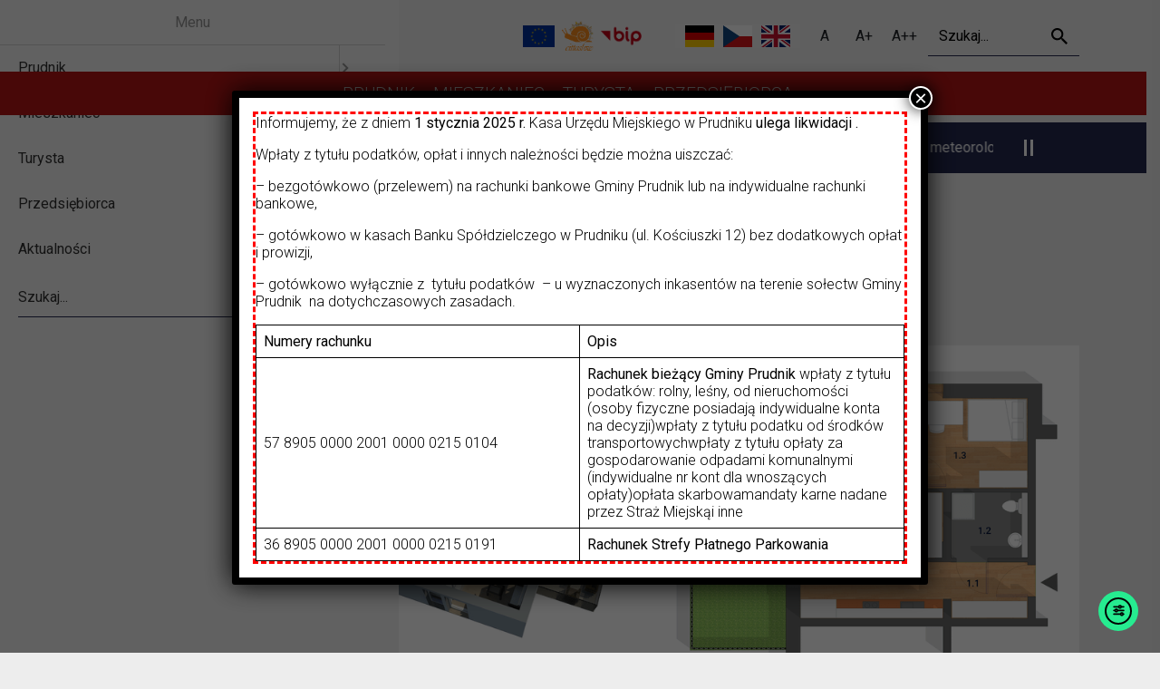

--- FILE ---
content_type: text/html; charset=UTF-8
request_url: https://prudnik.pl/frankla-lokale/lokal-nr-1/
body_size: 25681
content:
<!DOCTYPE html>
<html lang="pl-PL"  data-font-size="">

<head>

    <script>

        const templateURL = "https://prudnik.pl/wp-content/themes/wordpress_template-main";

    </script>
    <script>// <![CDATA[
        function googleTranslateElementInit() {
            new google.translate.TranslateElement({
                pageLanguage: 'pl',
                includedLanguages: 'en,de,cs',
                layout: google.translate.TranslateElement.InlineLayout.SIMPLE
            }, 'google_translate_element');
        }

        // ]]></script>
    <script src="//translate.google.com/translate_a/element.js?cb=googleTranslateElementInit"
    ></script>
    <meta http-equiv="X-UA-Compatible" content="IE=edge">

    <meta name="viewport" content="width=device-width, initial-scale=1, minimum-scale=1">

    <meta charset="UTF-8">

    <!-- meta open graph -->

    <meta property="og:url" content="https://prudnik.pl/frankla-lokale/lokal-nr-1/"><meta property="og:type" content="article"><meta property="og:title" content="Lokal nr 1"><meta property="og:description" content="Fränkla 1 &#8211; to mieszkaniowa inwestycja gminy Prudnik w rejonie ulic Skowrońskiego i Fränkla, a także pierwszy budynek, który powstanie w ramach budowy nowego osiedla mieszkaniowego. W pobliżu nowego osiedla znajduje się wszystko, czego potrzebo na co dzień &#8211; lokale usługowe, dyskonty spożywcze, szkoła, przedszkole, żłobek, place zabaw, boiska oraz basen. W sąsiedztwie znajdują się [&hellip;]"><meta property="og:image" content="https://prudnik.pl/wp-content/uploads/2022/11/M-1-7.png">
    <!-- favicons -->

    <link rel="apple-touch-icon" sizes="180x180" href="https://prudnik.pl/wp-content/themes/wordpress_template-main/favicons/apple-touch-icon.png">
<link rel="icon" type="image/png" sizes="32x32" href="https://prudnik.pl/wp-content/themes/wordpress_template-main/favicons/favicon-32x32.png">
<link rel="icon" type="image/png" sizes="16x16" href="https://prudnik.pl/wp-content/themes/wordpress_template-main/favicons/favicon-16x16.png">
<link rel="manifest" href="https://prudnik.pl/wp-content/themes/wordpress_template-main/favicons/site.webmanifest">
<link rel="mask-icon" href="https://prudnik.pl/wp-content/themes/wordpress_template-main/favicons/safari-pinned-tab.svg" color="#5bbad5">
<meta name="msapplication-TileColor" content="#ffffff">
<meta name="theme-color" content="#ffffff">
    <!-- deklaracja dostępności -->

    <meta name="deklaracja-dostępności" content="https://prudnik.pl/deklaracja-dostepnosci">
    <title>Lokal nr 1 &#8211; Urząd Miejski w Prudniku</title>
<meta name='robots' content='max-image-preview:large' />
<script id="cookieyes" type="text/javascript" src="https://cdn-cookieyes.com/client_data/9f9458b8adb0d6708672542a/script.js"></script><link rel='dns-prefetch' href='//cdn.elementor.com' />
<link rel="alternate" type="application/rss+xml" title="Urząd Miejski w Prudniku &raquo; Kanał z wpisami" href="https://prudnik.pl/feed/" />
<link rel="alternate" type="application/rss+xml" title="Urząd Miejski w Prudniku &raquo; Kanał z komentarzami" href="https://prudnik.pl/comments/feed/" />
<link rel="alternate" title="oEmbed (JSON)" type="application/json+oembed" href="https://prudnik.pl/wp-json/oembed/1.0/embed?url=https%3A%2F%2Fprudnik.pl%2Ffrankla-lokale%2Flokal-nr-1%2F" />
<link rel="alternate" title="oEmbed (XML)" type="text/xml+oembed" href="https://prudnik.pl/wp-json/oembed/1.0/embed?url=https%3A%2F%2Fprudnik.pl%2Ffrankla-lokale%2Flokal-nr-1%2F&#038;format=xml" />
<style id='wp-img-auto-sizes-contain-inline-css'>
img:is([sizes=auto i],[sizes^="auto," i]){contain-intrinsic-size:3000px 1500px}
/*# sourceURL=wp-img-auto-sizes-contain-inline-css */
</style>
<style id='wp-block-paragraph-inline-css'>
.is-small-text{font-size:.875em}.is-regular-text{font-size:1em}.is-large-text{font-size:2.25em}.is-larger-text{font-size:3em}.has-drop-cap:not(:focus):first-letter{float:left;font-size:8.4em;font-style:normal;font-weight:100;line-height:.68;margin:.05em .1em 0 0;text-transform:uppercase}body.rtl .has-drop-cap:not(:focus):first-letter{float:none;margin-left:.1em}p.has-drop-cap.has-background{overflow:hidden}:root :where(p.has-background){padding:1.25em 2.375em}:where(p.has-text-color:not(.has-link-color)) a{color:inherit}p.has-text-align-left[style*="writing-mode:vertical-lr"],p.has-text-align-right[style*="writing-mode:vertical-rl"]{rotate:180deg}
/*# sourceURL=https://prudnik.pl/wp-includes/blocks/paragraph/style.min.css */
</style>
<style id='wp-emoji-styles-inline-css'>

	img.wp-smiley, img.emoji {
		display: inline !important;
		border: none !important;
		box-shadow: none !important;
		height: 1em !important;
		width: 1em !important;
		margin: 0 0.07em !important;
		vertical-align: -0.1em !important;
		background: none !important;
		padding: 0 !important;
	}
/*# sourceURL=wp-emoji-styles-inline-css */
</style>
<style id='wp-block-library-inline-css'>
:root{--wp-block-synced-color:#7a00df;--wp-block-synced-color--rgb:122,0,223;--wp-bound-block-color:var(--wp-block-synced-color);--wp-editor-canvas-background:#ddd;--wp-admin-theme-color:#007cba;--wp-admin-theme-color--rgb:0,124,186;--wp-admin-theme-color-darker-10:#006ba1;--wp-admin-theme-color-darker-10--rgb:0,107,160.5;--wp-admin-theme-color-darker-20:#005a87;--wp-admin-theme-color-darker-20--rgb:0,90,135;--wp-admin-border-width-focus:2px}@media (min-resolution:192dpi){:root{--wp-admin-border-width-focus:1.5px}}.wp-element-button{cursor:pointer}:root .has-very-light-gray-background-color{background-color:#eee}:root .has-very-dark-gray-background-color{background-color:#313131}:root .has-very-light-gray-color{color:#eee}:root .has-very-dark-gray-color{color:#313131}:root .has-vivid-green-cyan-to-vivid-cyan-blue-gradient-background{background:linear-gradient(135deg,#00d084,#0693e3)}:root .has-purple-crush-gradient-background{background:linear-gradient(135deg,#34e2e4,#4721fb 50%,#ab1dfe)}:root .has-hazy-dawn-gradient-background{background:linear-gradient(135deg,#faaca8,#dad0ec)}:root .has-subdued-olive-gradient-background{background:linear-gradient(135deg,#fafae1,#67a671)}:root .has-atomic-cream-gradient-background{background:linear-gradient(135deg,#fdd79a,#004a59)}:root .has-nightshade-gradient-background{background:linear-gradient(135deg,#330968,#31cdcf)}:root .has-midnight-gradient-background{background:linear-gradient(135deg,#020381,#2874fc)}:root{--wp--preset--font-size--normal:16px;--wp--preset--font-size--huge:42px}.has-regular-font-size{font-size:1em}.has-larger-font-size{font-size:2.625em}.has-normal-font-size{font-size:var(--wp--preset--font-size--normal)}.has-huge-font-size{font-size:var(--wp--preset--font-size--huge)}.has-text-align-center{text-align:center}.has-text-align-left{text-align:left}.has-text-align-right{text-align:right}.has-fit-text{white-space:nowrap!important}#end-resizable-editor-section{display:none}.aligncenter{clear:both}.items-justified-left{justify-content:flex-start}.items-justified-center{justify-content:center}.items-justified-right{justify-content:flex-end}.items-justified-space-between{justify-content:space-between}.screen-reader-text{border:0;clip-path:inset(50%);height:1px;margin:-1px;overflow:hidden;padding:0;position:absolute;width:1px;word-wrap:normal!important}.screen-reader-text:focus{background-color:#ddd;clip-path:none;color:#444;display:block;font-size:1em;height:auto;left:5px;line-height:normal;padding:15px 23px 14px;text-decoration:none;top:5px;width:auto;z-index:100000}html :where(.has-border-color){border-style:solid}html :where([style*=border-top-color]){border-top-style:solid}html :where([style*=border-right-color]){border-right-style:solid}html :where([style*=border-bottom-color]){border-bottom-style:solid}html :where([style*=border-left-color]){border-left-style:solid}html :where([style*=border-width]){border-style:solid}html :where([style*=border-top-width]){border-top-style:solid}html :where([style*=border-right-width]){border-right-style:solid}html :where([style*=border-bottom-width]){border-bottom-style:solid}html :where([style*=border-left-width]){border-left-style:solid}html :where(img[class*=wp-image-]){height:auto;max-width:100%}:where(figure){margin:0 0 1em}html :where(.is-position-sticky){--wp-admin--admin-bar--position-offset:var(--wp-admin--admin-bar--height,0px)}@media screen and (max-width:600px){html :where(.is-position-sticky){--wp-admin--admin-bar--position-offset:0px}}

/*# sourceURL=wp-block-library-inline-css */
</style><style id='wp-block-gallery-inline-css'>
.blocks-gallery-grid:not(.has-nested-images),.wp-block-gallery:not(.has-nested-images){display:flex;flex-wrap:wrap;list-style-type:none;margin:0;padding:0}.blocks-gallery-grid:not(.has-nested-images) .blocks-gallery-image,.blocks-gallery-grid:not(.has-nested-images) .blocks-gallery-item,.wp-block-gallery:not(.has-nested-images) .blocks-gallery-image,.wp-block-gallery:not(.has-nested-images) .blocks-gallery-item{display:flex;flex-direction:column;flex-grow:1;justify-content:center;margin:0 1em 1em 0;position:relative;width:calc(50% - 1em)}.blocks-gallery-grid:not(.has-nested-images) .blocks-gallery-image:nth-of-type(2n),.blocks-gallery-grid:not(.has-nested-images) .blocks-gallery-item:nth-of-type(2n),.wp-block-gallery:not(.has-nested-images) .blocks-gallery-image:nth-of-type(2n),.wp-block-gallery:not(.has-nested-images) .blocks-gallery-item:nth-of-type(2n){margin-right:0}.blocks-gallery-grid:not(.has-nested-images) .blocks-gallery-image figure,.blocks-gallery-grid:not(.has-nested-images) .blocks-gallery-item figure,.wp-block-gallery:not(.has-nested-images) .blocks-gallery-image figure,.wp-block-gallery:not(.has-nested-images) .blocks-gallery-item figure{align-items:flex-end;display:flex;height:100%;justify-content:flex-start;margin:0}.blocks-gallery-grid:not(.has-nested-images) .blocks-gallery-image img,.blocks-gallery-grid:not(.has-nested-images) .blocks-gallery-item img,.wp-block-gallery:not(.has-nested-images) .blocks-gallery-image img,.wp-block-gallery:not(.has-nested-images) .blocks-gallery-item img{display:block;height:auto;max-width:100%;width:auto}.blocks-gallery-grid:not(.has-nested-images) .blocks-gallery-image figcaption,.blocks-gallery-grid:not(.has-nested-images) .blocks-gallery-item figcaption,.wp-block-gallery:not(.has-nested-images) .blocks-gallery-image figcaption,.wp-block-gallery:not(.has-nested-images) .blocks-gallery-item figcaption{background:linear-gradient(0deg,#000000b3,#0000004d 70%,#0000);bottom:0;box-sizing:border-box;color:#fff;font-size:.8em;margin:0;max-height:100%;overflow:auto;padding:3em .77em .7em;position:absolute;text-align:center;width:100%;z-index:2}.blocks-gallery-grid:not(.has-nested-images) .blocks-gallery-image figcaption img,.blocks-gallery-grid:not(.has-nested-images) .blocks-gallery-item figcaption img,.wp-block-gallery:not(.has-nested-images) .blocks-gallery-image figcaption img,.wp-block-gallery:not(.has-nested-images) .blocks-gallery-item figcaption img{display:inline}.blocks-gallery-grid:not(.has-nested-images) figcaption,.wp-block-gallery:not(.has-nested-images) figcaption{flex-grow:1}.blocks-gallery-grid:not(.has-nested-images).is-cropped .blocks-gallery-image a,.blocks-gallery-grid:not(.has-nested-images).is-cropped .blocks-gallery-image img,.blocks-gallery-grid:not(.has-nested-images).is-cropped .blocks-gallery-item a,.blocks-gallery-grid:not(.has-nested-images).is-cropped .blocks-gallery-item img,.wp-block-gallery:not(.has-nested-images).is-cropped .blocks-gallery-image a,.wp-block-gallery:not(.has-nested-images).is-cropped .blocks-gallery-image img,.wp-block-gallery:not(.has-nested-images).is-cropped .blocks-gallery-item a,.wp-block-gallery:not(.has-nested-images).is-cropped .blocks-gallery-item img{flex:1;height:100%;object-fit:cover;width:100%}.blocks-gallery-grid:not(.has-nested-images).columns-1 .blocks-gallery-image,.blocks-gallery-grid:not(.has-nested-images).columns-1 .blocks-gallery-item,.wp-block-gallery:not(.has-nested-images).columns-1 .blocks-gallery-image,.wp-block-gallery:not(.has-nested-images).columns-1 .blocks-gallery-item{margin-right:0;width:100%}@media (min-width:600px){.blocks-gallery-grid:not(.has-nested-images).columns-3 .blocks-gallery-image,.blocks-gallery-grid:not(.has-nested-images).columns-3 .blocks-gallery-item,.wp-block-gallery:not(.has-nested-images).columns-3 .blocks-gallery-image,.wp-block-gallery:not(.has-nested-images).columns-3 .blocks-gallery-item{margin-right:1em;width:calc(33.33333% - .66667em)}.blocks-gallery-grid:not(.has-nested-images).columns-4 .blocks-gallery-image,.blocks-gallery-grid:not(.has-nested-images).columns-4 .blocks-gallery-item,.wp-block-gallery:not(.has-nested-images).columns-4 .blocks-gallery-image,.wp-block-gallery:not(.has-nested-images).columns-4 .blocks-gallery-item{margin-right:1em;width:calc(25% - .75em)}.blocks-gallery-grid:not(.has-nested-images).columns-5 .blocks-gallery-image,.blocks-gallery-grid:not(.has-nested-images).columns-5 .blocks-gallery-item,.wp-block-gallery:not(.has-nested-images).columns-5 .blocks-gallery-image,.wp-block-gallery:not(.has-nested-images).columns-5 .blocks-gallery-item{margin-right:1em;width:calc(20% - .8em)}.blocks-gallery-grid:not(.has-nested-images).columns-6 .blocks-gallery-image,.blocks-gallery-grid:not(.has-nested-images).columns-6 .blocks-gallery-item,.wp-block-gallery:not(.has-nested-images).columns-6 .blocks-gallery-image,.wp-block-gallery:not(.has-nested-images).columns-6 .blocks-gallery-item{margin-right:1em;width:calc(16.66667% - .83333em)}.blocks-gallery-grid:not(.has-nested-images).columns-7 .blocks-gallery-image,.blocks-gallery-grid:not(.has-nested-images).columns-7 .blocks-gallery-item,.wp-block-gallery:not(.has-nested-images).columns-7 .blocks-gallery-image,.wp-block-gallery:not(.has-nested-images).columns-7 .blocks-gallery-item{margin-right:1em;width:calc(14.28571% - .85714em)}.blocks-gallery-grid:not(.has-nested-images).columns-8 .blocks-gallery-image,.blocks-gallery-grid:not(.has-nested-images).columns-8 .blocks-gallery-item,.wp-block-gallery:not(.has-nested-images).columns-8 .blocks-gallery-image,.wp-block-gallery:not(.has-nested-images).columns-8 .blocks-gallery-item{margin-right:1em;width:calc(12.5% - .875em)}.blocks-gallery-grid:not(.has-nested-images).columns-1 .blocks-gallery-image:nth-of-type(1n),.blocks-gallery-grid:not(.has-nested-images).columns-1 .blocks-gallery-item:nth-of-type(1n),.blocks-gallery-grid:not(.has-nested-images).columns-2 .blocks-gallery-image:nth-of-type(2n),.blocks-gallery-grid:not(.has-nested-images).columns-2 .blocks-gallery-item:nth-of-type(2n),.blocks-gallery-grid:not(.has-nested-images).columns-3 .blocks-gallery-image:nth-of-type(3n),.blocks-gallery-grid:not(.has-nested-images).columns-3 .blocks-gallery-item:nth-of-type(3n),.blocks-gallery-grid:not(.has-nested-images).columns-4 .blocks-gallery-image:nth-of-type(4n),.blocks-gallery-grid:not(.has-nested-images).columns-4 .blocks-gallery-item:nth-of-type(4n),.blocks-gallery-grid:not(.has-nested-images).columns-5 .blocks-gallery-image:nth-of-type(5n),.blocks-gallery-grid:not(.has-nested-images).columns-5 .blocks-gallery-item:nth-of-type(5n),.blocks-gallery-grid:not(.has-nested-images).columns-6 .blocks-gallery-image:nth-of-type(6n),.blocks-gallery-grid:not(.has-nested-images).columns-6 .blocks-gallery-item:nth-of-type(6n),.blocks-gallery-grid:not(.has-nested-images).columns-7 .blocks-gallery-image:nth-of-type(7n),.blocks-gallery-grid:not(.has-nested-images).columns-7 .blocks-gallery-item:nth-of-type(7n),.blocks-gallery-grid:not(.has-nested-images).columns-8 .blocks-gallery-image:nth-of-type(8n),.blocks-gallery-grid:not(.has-nested-images).columns-8 .blocks-gallery-item:nth-of-type(8n),.wp-block-gallery:not(.has-nested-images).columns-1 .blocks-gallery-image:nth-of-type(1n),.wp-block-gallery:not(.has-nested-images).columns-1 .blocks-gallery-item:nth-of-type(1n),.wp-block-gallery:not(.has-nested-images).columns-2 .blocks-gallery-image:nth-of-type(2n),.wp-block-gallery:not(.has-nested-images).columns-2 .blocks-gallery-item:nth-of-type(2n),.wp-block-gallery:not(.has-nested-images).columns-3 .blocks-gallery-image:nth-of-type(3n),.wp-block-gallery:not(.has-nested-images).columns-3 .blocks-gallery-item:nth-of-type(3n),.wp-block-gallery:not(.has-nested-images).columns-4 .blocks-gallery-image:nth-of-type(4n),.wp-block-gallery:not(.has-nested-images).columns-4 .blocks-gallery-item:nth-of-type(4n),.wp-block-gallery:not(.has-nested-images).columns-5 .blocks-gallery-image:nth-of-type(5n),.wp-block-gallery:not(.has-nested-images).columns-5 .blocks-gallery-item:nth-of-type(5n),.wp-block-gallery:not(.has-nested-images).columns-6 .blocks-gallery-image:nth-of-type(6n),.wp-block-gallery:not(.has-nested-images).columns-6 .blocks-gallery-item:nth-of-type(6n),.wp-block-gallery:not(.has-nested-images).columns-7 .blocks-gallery-image:nth-of-type(7n),.wp-block-gallery:not(.has-nested-images).columns-7 .blocks-gallery-item:nth-of-type(7n),.wp-block-gallery:not(.has-nested-images).columns-8 .blocks-gallery-image:nth-of-type(8n),.wp-block-gallery:not(.has-nested-images).columns-8 .blocks-gallery-item:nth-of-type(8n){margin-right:0}}.blocks-gallery-grid:not(.has-nested-images) .blocks-gallery-image:last-child,.blocks-gallery-grid:not(.has-nested-images) .blocks-gallery-item:last-child,.wp-block-gallery:not(.has-nested-images) .blocks-gallery-image:last-child,.wp-block-gallery:not(.has-nested-images) .blocks-gallery-item:last-child{margin-right:0}.blocks-gallery-grid:not(.has-nested-images).alignleft,.blocks-gallery-grid:not(.has-nested-images).alignright,.wp-block-gallery:not(.has-nested-images).alignleft,.wp-block-gallery:not(.has-nested-images).alignright{max-width:420px;width:100%}.blocks-gallery-grid:not(.has-nested-images).aligncenter .blocks-gallery-item figure,.wp-block-gallery:not(.has-nested-images).aligncenter .blocks-gallery-item figure{justify-content:center}.wp-block-gallery:not(.is-cropped) .blocks-gallery-item{align-self:flex-start}figure.wp-block-gallery.has-nested-images{align-items:normal}.wp-block-gallery.has-nested-images figure.wp-block-image:not(#individual-image){margin:0;width:calc(50% - var(--wp--style--unstable-gallery-gap, 16px)/2)}.wp-block-gallery.has-nested-images figure.wp-block-image{box-sizing:border-box;display:flex;flex-direction:column;flex-grow:1;justify-content:center;max-width:100%;position:relative}.wp-block-gallery.has-nested-images figure.wp-block-image>a,.wp-block-gallery.has-nested-images figure.wp-block-image>div{flex-direction:column;flex-grow:1;margin:0}.wp-block-gallery.has-nested-images figure.wp-block-image img{display:block;height:auto;max-width:100%!important;width:auto}.wp-block-gallery.has-nested-images figure.wp-block-image figcaption,.wp-block-gallery.has-nested-images figure.wp-block-image:has(figcaption):before{bottom:0;left:0;max-height:100%;position:absolute;right:0}.wp-block-gallery.has-nested-images figure.wp-block-image:has(figcaption):before{backdrop-filter:blur(3px);content:"";height:100%;-webkit-mask-image:linear-gradient(0deg,#000 20%,#0000);mask-image:linear-gradient(0deg,#000 20%,#0000);max-height:40%;pointer-events:none}.wp-block-gallery.has-nested-images figure.wp-block-image figcaption{box-sizing:border-box;color:#fff;font-size:13px;margin:0;overflow:auto;padding:1em;text-align:center;text-shadow:0 0 1.5px #000}.wp-block-gallery.has-nested-images figure.wp-block-image figcaption::-webkit-scrollbar{height:12px;width:12px}.wp-block-gallery.has-nested-images figure.wp-block-image figcaption::-webkit-scrollbar-track{background-color:initial}.wp-block-gallery.has-nested-images figure.wp-block-image figcaption::-webkit-scrollbar-thumb{background-clip:padding-box;background-color:initial;border:3px solid #0000;border-radius:8px}.wp-block-gallery.has-nested-images figure.wp-block-image figcaption:focus-within::-webkit-scrollbar-thumb,.wp-block-gallery.has-nested-images figure.wp-block-image figcaption:focus::-webkit-scrollbar-thumb,.wp-block-gallery.has-nested-images figure.wp-block-image figcaption:hover::-webkit-scrollbar-thumb{background-color:#fffc}.wp-block-gallery.has-nested-images figure.wp-block-image figcaption{scrollbar-color:#0000 #0000;scrollbar-gutter:stable both-edges;scrollbar-width:thin}.wp-block-gallery.has-nested-images figure.wp-block-image figcaption:focus,.wp-block-gallery.has-nested-images figure.wp-block-image figcaption:focus-within,.wp-block-gallery.has-nested-images figure.wp-block-image figcaption:hover{scrollbar-color:#fffc #0000}.wp-block-gallery.has-nested-images figure.wp-block-image figcaption{will-change:transform}@media (hover:none){.wp-block-gallery.has-nested-images figure.wp-block-image figcaption{scrollbar-color:#fffc #0000}}.wp-block-gallery.has-nested-images figure.wp-block-image figcaption{background:linear-gradient(0deg,#0006,#0000)}.wp-block-gallery.has-nested-images figure.wp-block-image figcaption img{display:inline}.wp-block-gallery.has-nested-images figure.wp-block-image figcaption a{color:inherit}.wp-block-gallery.has-nested-images figure.wp-block-image.has-custom-border img{box-sizing:border-box}.wp-block-gallery.has-nested-images figure.wp-block-image.has-custom-border>a,.wp-block-gallery.has-nested-images figure.wp-block-image.has-custom-border>div,.wp-block-gallery.has-nested-images figure.wp-block-image.is-style-rounded>a,.wp-block-gallery.has-nested-images figure.wp-block-image.is-style-rounded>div{flex:1 1 auto}.wp-block-gallery.has-nested-images figure.wp-block-image.has-custom-border figcaption,.wp-block-gallery.has-nested-images figure.wp-block-image.is-style-rounded figcaption{background:none;color:inherit;flex:initial;margin:0;padding:10px 10px 9px;position:relative;text-shadow:none}.wp-block-gallery.has-nested-images figure.wp-block-image.has-custom-border:before,.wp-block-gallery.has-nested-images figure.wp-block-image.is-style-rounded:before{content:none}.wp-block-gallery.has-nested-images figcaption{flex-basis:100%;flex-grow:1;text-align:center}.wp-block-gallery.has-nested-images:not(.is-cropped) figure.wp-block-image:not(#individual-image){margin-bottom:auto;margin-top:0}.wp-block-gallery.has-nested-images.is-cropped figure.wp-block-image:not(#individual-image){align-self:inherit}.wp-block-gallery.has-nested-images.is-cropped figure.wp-block-image:not(#individual-image)>a,.wp-block-gallery.has-nested-images.is-cropped figure.wp-block-image:not(#individual-image)>div:not(.components-drop-zone){display:flex}.wp-block-gallery.has-nested-images.is-cropped figure.wp-block-image:not(#individual-image) a,.wp-block-gallery.has-nested-images.is-cropped figure.wp-block-image:not(#individual-image) img{flex:1 0 0%;height:100%;object-fit:cover;width:100%}.wp-block-gallery.has-nested-images.columns-1 figure.wp-block-image:not(#individual-image){width:100%}@media (min-width:600px){.wp-block-gallery.has-nested-images.columns-3 figure.wp-block-image:not(#individual-image){width:calc(33.33333% - var(--wp--style--unstable-gallery-gap, 16px)*.66667)}.wp-block-gallery.has-nested-images.columns-4 figure.wp-block-image:not(#individual-image){width:calc(25% - var(--wp--style--unstable-gallery-gap, 16px)*.75)}.wp-block-gallery.has-nested-images.columns-5 figure.wp-block-image:not(#individual-image){width:calc(20% - var(--wp--style--unstable-gallery-gap, 16px)*.8)}.wp-block-gallery.has-nested-images.columns-6 figure.wp-block-image:not(#individual-image){width:calc(16.66667% - var(--wp--style--unstable-gallery-gap, 16px)*.83333)}.wp-block-gallery.has-nested-images.columns-7 figure.wp-block-image:not(#individual-image){width:calc(14.28571% - var(--wp--style--unstable-gallery-gap, 16px)*.85714)}.wp-block-gallery.has-nested-images.columns-8 figure.wp-block-image:not(#individual-image){width:calc(12.5% - var(--wp--style--unstable-gallery-gap, 16px)*.875)}.wp-block-gallery.has-nested-images.columns-default figure.wp-block-image:not(#individual-image){width:calc(33.33% - var(--wp--style--unstable-gallery-gap, 16px)*.66667)}.wp-block-gallery.has-nested-images.columns-default figure.wp-block-image:not(#individual-image):first-child:nth-last-child(2),.wp-block-gallery.has-nested-images.columns-default figure.wp-block-image:not(#individual-image):first-child:nth-last-child(2)~figure.wp-block-image:not(#individual-image){width:calc(50% - var(--wp--style--unstable-gallery-gap, 16px)*.5)}.wp-block-gallery.has-nested-images.columns-default figure.wp-block-image:not(#individual-image):first-child:last-child{width:100%}}.wp-block-gallery.has-nested-images.alignleft,.wp-block-gallery.has-nested-images.alignright{max-width:420px;width:100%}.wp-block-gallery.has-nested-images.aligncenter{justify-content:center}
/*# sourceURL=https://prudnik.pl/wp-includes/blocks/gallery/style.min.css */
</style>
<style id='wp-block-image-inline-css'>
.wp-block-image>a,.wp-block-image>figure>a{display:inline-block}.wp-block-image img{box-sizing:border-box;height:auto;max-width:100%;vertical-align:bottom}@media not (prefers-reduced-motion){.wp-block-image img.hide{visibility:hidden}.wp-block-image img.show{animation:show-content-image .4s}}.wp-block-image[style*=border-radius] img,.wp-block-image[style*=border-radius]>a{border-radius:inherit}.wp-block-image.has-custom-border img{box-sizing:border-box}.wp-block-image.aligncenter{text-align:center}.wp-block-image.alignfull>a,.wp-block-image.alignwide>a{width:100%}.wp-block-image.alignfull img,.wp-block-image.alignwide img{height:auto;width:100%}.wp-block-image .aligncenter,.wp-block-image .alignleft,.wp-block-image .alignright,.wp-block-image.aligncenter,.wp-block-image.alignleft,.wp-block-image.alignright{display:table}.wp-block-image .aligncenter>figcaption,.wp-block-image .alignleft>figcaption,.wp-block-image .alignright>figcaption,.wp-block-image.aligncenter>figcaption,.wp-block-image.alignleft>figcaption,.wp-block-image.alignright>figcaption{caption-side:bottom;display:table-caption}.wp-block-image .alignleft{float:left;margin:.5em 1em .5em 0}.wp-block-image .alignright{float:right;margin:.5em 0 .5em 1em}.wp-block-image .aligncenter{margin-left:auto;margin-right:auto}.wp-block-image :where(figcaption){margin-bottom:1em;margin-top:.5em}.wp-block-image.is-style-circle-mask img{border-radius:9999px}@supports ((-webkit-mask-image:none) or (mask-image:none)) or (-webkit-mask-image:none){.wp-block-image.is-style-circle-mask img{border-radius:0;-webkit-mask-image:url('data:image/svg+xml;utf8,<svg viewBox="0 0 100 100" xmlns="http://www.w3.org/2000/svg"><circle cx="50" cy="50" r="50"/></svg>');mask-image:url('data:image/svg+xml;utf8,<svg viewBox="0 0 100 100" xmlns="http://www.w3.org/2000/svg"><circle cx="50" cy="50" r="50"/></svg>');mask-mode:alpha;-webkit-mask-position:center;mask-position:center;-webkit-mask-repeat:no-repeat;mask-repeat:no-repeat;-webkit-mask-size:contain;mask-size:contain}}:root :where(.wp-block-image.is-style-rounded img,.wp-block-image .is-style-rounded img){border-radius:9999px}.wp-block-image figure{margin:0}.wp-lightbox-container{display:flex;flex-direction:column;position:relative}.wp-lightbox-container img{cursor:zoom-in}.wp-lightbox-container img:hover+button{opacity:1}.wp-lightbox-container button{align-items:center;backdrop-filter:blur(16px) saturate(180%);background-color:#5a5a5a40;border:none;border-radius:4px;cursor:zoom-in;display:flex;height:20px;justify-content:center;opacity:0;padding:0;position:absolute;right:16px;text-align:center;top:16px;width:20px;z-index:100}@media not (prefers-reduced-motion){.wp-lightbox-container button{transition:opacity .2s ease}}.wp-lightbox-container button:focus-visible{outline:3px auto #5a5a5a40;outline:3px auto -webkit-focus-ring-color;outline-offset:3px}.wp-lightbox-container button:hover{cursor:pointer;opacity:1}.wp-lightbox-container button:focus{opacity:1}.wp-lightbox-container button:focus,.wp-lightbox-container button:hover,.wp-lightbox-container button:not(:hover):not(:active):not(.has-background){background-color:#5a5a5a40;border:none}.wp-lightbox-overlay{box-sizing:border-box;cursor:zoom-out;height:100vh;left:0;overflow:hidden;position:fixed;top:0;visibility:hidden;width:100%;z-index:100000}.wp-lightbox-overlay .close-button{align-items:center;cursor:pointer;display:flex;justify-content:center;min-height:40px;min-width:40px;padding:0;position:absolute;right:calc(env(safe-area-inset-right) + 16px);top:calc(env(safe-area-inset-top) + 16px);z-index:5000000}.wp-lightbox-overlay .close-button:focus,.wp-lightbox-overlay .close-button:hover,.wp-lightbox-overlay .close-button:not(:hover):not(:active):not(.has-background){background:none;border:none}.wp-lightbox-overlay .lightbox-image-container{height:var(--wp--lightbox-container-height);left:50%;overflow:hidden;position:absolute;top:50%;transform:translate(-50%,-50%);transform-origin:top left;width:var(--wp--lightbox-container-width);z-index:9999999999}.wp-lightbox-overlay .wp-block-image{align-items:center;box-sizing:border-box;display:flex;height:100%;justify-content:center;margin:0;position:relative;transform-origin:0 0;width:100%;z-index:3000000}.wp-lightbox-overlay .wp-block-image img{height:var(--wp--lightbox-image-height);min-height:var(--wp--lightbox-image-height);min-width:var(--wp--lightbox-image-width);width:var(--wp--lightbox-image-width)}.wp-lightbox-overlay .wp-block-image figcaption{display:none}.wp-lightbox-overlay button{background:none;border:none}.wp-lightbox-overlay .scrim{background-color:#fff;height:100%;opacity:.9;position:absolute;width:100%;z-index:2000000}.wp-lightbox-overlay.active{visibility:visible}@media not (prefers-reduced-motion){.wp-lightbox-overlay.active{animation:turn-on-visibility .25s both}.wp-lightbox-overlay.active img{animation:turn-on-visibility .35s both}.wp-lightbox-overlay.show-closing-animation:not(.active){animation:turn-off-visibility .35s both}.wp-lightbox-overlay.show-closing-animation:not(.active) img{animation:turn-off-visibility .25s both}.wp-lightbox-overlay.zoom.active{animation:none;opacity:1;visibility:visible}.wp-lightbox-overlay.zoom.active .lightbox-image-container{animation:lightbox-zoom-in .4s}.wp-lightbox-overlay.zoom.active .lightbox-image-container img{animation:none}.wp-lightbox-overlay.zoom.active .scrim{animation:turn-on-visibility .4s forwards}.wp-lightbox-overlay.zoom.show-closing-animation:not(.active){animation:none}.wp-lightbox-overlay.zoom.show-closing-animation:not(.active) .lightbox-image-container{animation:lightbox-zoom-out .4s}.wp-lightbox-overlay.zoom.show-closing-animation:not(.active) .lightbox-image-container img{animation:none}.wp-lightbox-overlay.zoom.show-closing-animation:not(.active) .scrim{animation:turn-off-visibility .4s forwards}}@keyframes show-content-image{0%{visibility:hidden}99%{visibility:hidden}to{visibility:visible}}@keyframes turn-on-visibility{0%{opacity:0}to{opacity:1}}@keyframes turn-off-visibility{0%{opacity:1;visibility:visible}99%{opacity:0;visibility:visible}to{opacity:0;visibility:hidden}}@keyframes lightbox-zoom-in{0%{transform:translate(calc((-100vw + var(--wp--lightbox-scrollbar-width))/2 + var(--wp--lightbox-initial-left-position)),calc(-50vh + var(--wp--lightbox-initial-top-position))) scale(var(--wp--lightbox-scale))}to{transform:translate(-50%,-50%) scale(1)}}@keyframes lightbox-zoom-out{0%{transform:translate(-50%,-50%) scale(1);visibility:visible}99%{visibility:visible}to{transform:translate(calc((-100vw + var(--wp--lightbox-scrollbar-width))/2 + var(--wp--lightbox-initial-left-position)),calc(-50vh + var(--wp--lightbox-initial-top-position))) scale(var(--wp--lightbox-scale));visibility:hidden}}
/*# sourceURL=https://prudnik.pl/wp-includes/blocks/image/style.min.css */
</style>
<style id='wp-block-columns-inline-css'>
.wp-block-columns{box-sizing:border-box;display:flex;flex-wrap:wrap!important}@media (min-width:782px){.wp-block-columns{flex-wrap:nowrap!important}}.wp-block-columns{align-items:normal!important}.wp-block-columns.are-vertically-aligned-top{align-items:flex-start}.wp-block-columns.are-vertically-aligned-center{align-items:center}.wp-block-columns.are-vertically-aligned-bottom{align-items:flex-end}@media (max-width:781px){.wp-block-columns:not(.is-not-stacked-on-mobile)>.wp-block-column{flex-basis:100%!important}}@media (min-width:782px){.wp-block-columns:not(.is-not-stacked-on-mobile)>.wp-block-column{flex-basis:0;flex-grow:1}.wp-block-columns:not(.is-not-stacked-on-mobile)>.wp-block-column[style*=flex-basis]{flex-grow:0}}.wp-block-columns.is-not-stacked-on-mobile{flex-wrap:nowrap!important}.wp-block-columns.is-not-stacked-on-mobile>.wp-block-column{flex-basis:0;flex-grow:1}.wp-block-columns.is-not-stacked-on-mobile>.wp-block-column[style*=flex-basis]{flex-grow:0}:where(.wp-block-columns){margin-bottom:1.75em}:where(.wp-block-columns.has-background){padding:1.25em 2.375em}.wp-block-column{flex-grow:1;min-width:0;overflow-wrap:break-word;word-break:break-word}.wp-block-column.is-vertically-aligned-top{align-self:flex-start}.wp-block-column.is-vertically-aligned-center{align-self:center}.wp-block-column.is-vertically-aligned-bottom{align-self:flex-end}.wp-block-column.is-vertically-aligned-stretch{align-self:stretch}.wp-block-column.is-vertically-aligned-bottom,.wp-block-column.is-vertically-aligned-center,.wp-block-column.is-vertically-aligned-top{width:100%}
/*# sourceURL=https://prudnik.pl/wp-includes/blocks/columns/style.min.css */
</style>
<style id='wp-block-spacer-inline-css'>
.wp-block-spacer{clear:both}
/*# sourceURL=https://prudnik.pl/wp-includes/blocks/spacer/style.min.css */
</style>
<style id='global-styles-inline-css'>
:root{--wp--preset--aspect-ratio--square: 1;--wp--preset--aspect-ratio--4-3: 4/3;--wp--preset--aspect-ratio--3-4: 3/4;--wp--preset--aspect-ratio--3-2: 3/2;--wp--preset--aspect-ratio--2-3: 2/3;--wp--preset--aspect-ratio--16-9: 16/9;--wp--preset--aspect-ratio--9-16: 9/16;--wp--preset--color--black: #000000;--wp--preset--color--cyan-bluish-gray: #abb8c3;--wp--preset--color--white: #ffffff;--wp--preset--color--pale-pink: #f78da7;--wp--preset--color--vivid-red: #cf2e2e;--wp--preset--color--luminous-vivid-orange: #ff6900;--wp--preset--color--luminous-vivid-amber: #fcb900;--wp--preset--color--light-green-cyan: #7bdcb5;--wp--preset--color--vivid-green-cyan: #00d084;--wp--preset--color--pale-cyan-blue: #8ed1fc;--wp--preset--color--vivid-cyan-blue: #0693e3;--wp--preset--color--vivid-purple: #9b51e0;--wp--preset--gradient--vivid-cyan-blue-to-vivid-purple: linear-gradient(135deg,rgb(6,147,227) 0%,rgb(155,81,224) 100%);--wp--preset--gradient--light-green-cyan-to-vivid-green-cyan: linear-gradient(135deg,rgb(122,220,180) 0%,rgb(0,208,130) 100%);--wp--preset--gradient--luminous-vivid-amber-to-luminous-vivid-orange: linear-gradient(135deg,rgb(252,185,0) 0%,rgb(255,105,0) 100%);--wp--preset--gradient--luminous-vivid-orange-to-vivid-red: linear-gradient(135deg,rgb(255,105,0) 0%,rgb(207,46,46) 100%);--wp--preset--gradient--very-light-gray-to-cyan-bluish-gray: linear-gradient(135deg,rgb(238,238,238) 0%,rgb(169,184,195) 100%);--wp--preset--gradient--cool-to-warm-spectrum: linear-gradient(135deg,rgb(74,234,220) 0%,rgb(151,120,209) 20%,rgb(207,42,186) 40%,rgb(238,44,130) 60%,rgb(251,105,98) 80%,rgb(254,248,76) 100%);--wp--preset--gradient--blush-light-purple: linear-gradient(135deg,rgb(255,206,236) 0%,rgb(152,150,240) 100%);--wp--preset--gradient--blush-bordeaux: linear-gradient(135deg,rgb(254,205,165) 0%,rgb(254,45,45) 50%,rgb(107,0,62) 100%);--wp--preset--gradient--luminous-dusk: linear-gradient(135deg,rgb(255,203,112) 0%,rgb(199,81,192) 50%,rgb(65,88,208) 100%);--wp--preset--gradient--pale-ocean: linear-gradient(135deg,rgb(255,245,203) 0%,rgb(182,227,212) 50%,rgb(51,167,181) 100%);--wp--preset--gradient--electric-grass: linear-gradient(135deg,rgb(202,248,128) 0%,rgb(113,206,126) 100%);--wp--preset--gradient--midnight: linear-gradient(135deg,rgb(2,3,129) 0%,rgb(40,116,252) 100%);--wp--preset--font-size--small: 13px;--wp--preset--font-size--medium: 20px;--wp--preset--font-size--large: 36px;--wp--preset--font-size--x-large: 42px;--wp--preset--spacing--20: 0.44rem;--wp--preset--spacing--30: 0.67rem;--wp--preset--spacing--40: 1rem;--wp--preset--spacing--50: 1.5rem;--wp--preset--spacing--60: 2.25rem;--wp--preset--spacing--70: 3.38rem;--wp--preset--spacing--80: 5.06rem;--wp--preset--shadow--natural: 6px 6px 9px rgba(0, 0, 0, 0.2);--wp--preset--shadow--deep: 12px 12px 50px rgba(0, 0, 0, 0.4);--wp--preset--shadow--sharp: 6px 6px 0px rgba(0, 0, 0, 0.2);--wp--preset--shadow--outlined: 6px 6px 0px -3px rgb(255, 255, 255), 6px 6px rgb(0, 0, 0);--wp--preset--shadow--crisp: 6px 6px 0px rgb(0, 0, 0);}:where(.is-layout-flex){gap: 0.5em;}:where(.is-layout-grid){gap: 0.5em;}body .is-layout-flex{display: flex;}.is-layout-flex{flex-wrap: wrap;align-items: center;}.is-layout-flex > :is(*, div){margin: 0;}body .is-layout-grid{display: grid;}.is-layout-grid > :is(*, div){margin: 0;}:where(.wp-block-columns.is-layout-flex){gap: 2em;}:where(.wp-block-columns.is-layout-grid){gap: 2em;}:where(.wp-block-post-template.is-layout-flex){gap: 1.25em;}:where(.wp-block-post-template.is-layout-grid){gap: 1.25em;}.has-black-color{color: var(--wp--preset--color--black) !important;}.has-cyan-bluish-gray-color{color: var(--wp--preset--color--cyan-bluish-gray) !important;}.has-white-color{color: var(--wp--preset--color--white) !important;}.has-pale-pink-color{color: var(--wp--preset--color--pale-pink) !important;}.has-vivid-red-color{color: var(--wp--preset--color--vivid-red) !important;}.has-luminous-vivid-orange-color{color: var(--wp--preset--color--luminous-vivid-orange) !important;}.has-luminous-vivid-amber-color{color: var(--wp--preset--color--luminous-vivid-amber) !important;}.has-light-green-cyan-color{color: var(--wp--preset--color--light-green-cyan) !important;}.has-vivid-green-cyan-color{color: var(--wp--preset--color--vivid-green-cyan) !important;}.has-pale-cyan-blue-color{color: var(--wp--preset--color--pale-cyan-blue) !important;}.has-vivid-cyan-blue-color{color: var(--wp--preset--color--vivid-cyan-blue) !important;}.has-vivid-purple-color{color: var(--wp--preset--color--vivid-purple) !important;}.has-black-background-color{background-color: var(--wp--preset--color--black) !important;}.has-cyan-bluish-gray-background-color{background-color: var(--wp--preset--color--cyan-bluish-gray) !important;}.has-white-background-color{background-color: var(--wp--preset--color--white) !important;}.has-pale-pink-background-color{background-color: var(--wp--preset--color--pale-pink) !important;}.has-vivid-red-background-color{background-color: var(--wp--preset--color--vivid-red) !important;}.has-luminous-vivid-orange-background-color{background-color: var(--wp--preset--color--luminous-vivid-orange) !important;}.has-luminous-vivid-amber-background-color{background-color: var(--wp--preset--color--luminous-vivid-amber) !important;}.has-light-green-cyan-background-color{background-color: var(--wp--preset--color--light-green-cyan) !important;}.has-vivid-green-cyan-background-color{background-color: var(--wp--preset--color--vivid-green-cyan) !important;}.has-pale-cyan-blue-background-color{background-color: var(--wp--preset--color--pale-cyan-blue) !important;}.has-vivid-cyan-blue-background-color{background-color: var(--wp--preset--color--vivid-cyan-blue) !important;}.has-vivid-purple-background-color{background-color: var(--wp--preset--color--vivid-purple) !important;}.has-black-border-color{border-color: var(--wp--preset--color--black) !important;}.has-cyan-bluish-gray-border-color{border-color: var(--wp--preset--color--cyan-bluish-gray) !important;}.has-white-border-color{border-color: var(--wp--preset--color--white) !important;}.has-pale-pink-border-color{border-color: var(--wp--preset--color--pale-pink) !important;}.has-vivid-red-border-color{border-color: var(--wp--preset--color--vivid-red) !important;}.has-luminous-vivid-orange-border-color{border-color: var(--wp--preset--color--luminous-vivid-orange) !important;}.has-luminous-vivid-amber-border-color{border-color: var(--wp--preset--color--luminous-vivid-amber) !important;}.has-light-green-cyan-border-color{border-color: var(--wp--preset--color--light-green-cyan) !important;}.has-vivid-green-cyan-border-color{border-color: var(--wp--preset--color--vivid-green-cyan) !important;}.has-pale-cyan-blue-border-color{border-color: var(--wp--preset--color--pale-cyan-blue) !important;}.has-vivid-cyan-blue-border-color{border-color: var(--wp--preset--color--vivid-cyan-blue) !important;}.has-vivid-purple-border-color{border-color: var(--wp--preset--color--vivid-purple) !important;}.has-vivid-cyan-blue-to-vivid-purple-gradient-background{background: var(--wp--preset--gradient--vivid-cyan-blue-to-vivid-purple) !important;}.has-light-green-cyan-to-vivid-green-cyan-gradient-background{background: var(--wp--preset--gradient--light-green-cyan-to-vivid-green-cyan) !important;}.has-luminous-vivid-amber-to-luminous-vivid-orange-gradient-background{background: var(--wp--preset--gradient--luminous-vivid-amber-to-luminous-vivid-orange) !important;}.has-luminous-vivid-orange-to-vivid-red-gradient-background{background: var(--wp--preset--gradient--luminous-vivid-orange-to-vivid-red) !important;}.has-very-light-gray-to-cyan-bluish-gray-gradient-background{background: var(--wp--preset--gradient--very-light-gray-to-cyan-bluish-gray) !important;}.has-cool-to-warm-spectrum-gradient-background{background: var(--wp--preset--gradient--cool-to-warm-spectrum) !important;}.has-blush-light-purple-gradient-background{background: var(--wp--preset--gradient--blush-light-purple) !important;}.has-blush-bordeaux-gradient-background{background: var(--wp--preset--gradient--blush-bordeaux) !important;}.has-luminous-dusk-gradient-background{background: var(--wp--preset--gradient--luminous-dusk) !important;}.has-pale-ocean-gradient-background{background: var(--wp--preset--gradient--pale-ocean) !important;}.has-electric-grass-gradient-background{background: var(--wp--preset--gradient--electric-grass) !important;}.has-midnight-gradient-background{background: var(--wp--preset--gradient--midnight) !important;}.has-small-font-size{font-size: var(--wp--preset--font-size--small) !important;}.has-medium-font-size{font-size: var(--wp--preset--font-size--medium) !important;}.has-large-font-size{font-size: var(--wp--preset--font-size--large) !important;}.has-x-large-font-size{font-size: var(--wp--preset--font-size--x-large) !important;}
:where(.wp-block-columns.is-layout-flex){gap: 2em;}:where(.wp-block-columns.is-layout-grid){gap: 2em;}
/*# sourceURL=global-styles-inline-css */
</style>
<style id='core-block-supports-inline-css'>
.wp-block-gallery.wp-block-gallery-1{--wp--style--unstable-gallery-gap:var( --wp--style--gallery-gap-default, var( --gallery-block--gutter-size, var( --wp--style--block-gap, 0.5em ) ) );gap:var( --wp--style--gallery-gap-default, var( --gallery-block--gutter-size, var( --wp--style--block-gap, 0.5em ) ) );}.wp-container-core-columns-is-layout-9d6595d7{flex-wrap:nowrap;}
/*# sourceURL=core-block-supports-inline-css */
</style>

<style id='classic-theme-styles-inline-css'>
/*! This file is auto-generated */
.wp-block-button__link{color:#fff;background-color:#32373c;border-radius:9999px;box-shadow:none;text-decoration:none;padding:calc(.667em + 2px) calc(1.333em + 2px);font-size:1.125em}.wp-block-file__button{background:#32373c;color:#fff;text-decoration:none}
/*# sourceURL=/wp-includes/css/classic-themes.min.css */
</style>
<link rel='stylesheet' id='events-manager-css' href='https://prudnik.pl/wp-content/plugins/events-manager/includes/css/events-manager.min.css?ver=7.2.3.1' media='all' />
<style id='events-manager-inline-css'>
body .em { --font-family : inherit; --font-weight : inherit; --font-size : 1em; --line-height : inherit; }
/*# sourceURL=events-manager-inline-css */
</style>
<link rel='stylesheet' id='lbwps-styles-photoswipe5-main-css' href='https://prudnik.pl/wp-content/plugins/lightbox-photoswipe/assets/ps5/styles/main.css?ver=5.8.2' media='all' />
<link rel='stylesheet' id='searchandfilter-css' href='https://prudnik.pl/wp-content/plugins/search-filter/style.css?ver=1' media='all' />
<link rel='stylesheet' id='ea11y-widget-fonts-css' href='https://prudnik.pl/wp-content/plugins/pojo-accessibility/assets/build/fonts.css?ver=3.9.1' media='all' />
<link rel='stylesheet' id='ea11y-skip-link-css' href='https://prudnik.pl/wp-content/plugins/pojo-accessibility/assets/build/skip-link.css?ver=3.9.1' media='all' />
<link rel='stylesheet' id='maincss-css' href='https://prudnik.pl/wp-content/themes/wordpress_template-main/dist/app.css?ver=1' media='all' />
<style id='wp-block-table-inline-css'>
.wp-block-table{overflow-x:auto}.wp-block-table table{border-collapse:collapse;width:100%}.wp-block-table thead{border-bottom:3px solid}.wp-block-table tfoot{border-top:3px solid}.wp-block-table td,.wp-block-table th{border:1px solid;padding:.5em}.wp-block-table .has-fixed-layout{table-layout:fixed;width:100%}.wp-block-table .has-fixed-layout td,.wp-block-table .has-fixed-layout th{word-break:break-word}.wp-block-table.aligncenter,.wp-block-table.alignleft,.wp-block-table.alignright{display:table;width:auto}.wp-block-table.aligncenter td,.wp-block-table.aligncenter th,.wp-block-table.alignleft td,.wp-block-table.alignleft th,.wp-block-table.alignright td,.wp-block-table.alignright th{word-break:break-word}.wp-block-table .has-subtle-light-gray-background-color{background-color:#f3f4f5}.wp-block-table .has-subtle-pale-green-background-color{background-color:#e9fbe5}.wp-block-table .has-subtle-pale-blue-background-color{background-color:#e7f5fe}.wp-block-table .has-subtle-pale-pink-background-color{background-color:#fcf0ef}.wp-block-table.is-style-stripes{background-color:initial;border-collapse:inherit;border-spacing:0}.wp-block-table.is-style-stripes tbody tr:nth-child(odd){background-color:#f0f0f0}.wp-block-table.is-style-stripes.has-subtle-light-gray-background-color tbody tr:nth-child(odd){background-color:#f3f4f5}.wp-block-table.is-style-stripes.has-subtle-pale-green-background-color tbody tr:nth-child(odd){background-color:#e9fbe5}.wp-block-table.is-style-stripes.has-subtle-pale-blue-background-color tbody tr:nth-child(odd){background-color:#e7f5fe}.wp-block-table.is-style-stripes.has-subtle-pale-pink-background-color tbody tr:nth-child(odd){background-color:#fcf0ef}.wp-block-table.is-style-stripes td,.wp-block-table.is-style-stripes th{border-color:#0000}.wp-block-table.is-style-stripes{border-bottom:1px solid #f0f0f0}.wp-block-table .has-border-color td,.wp-block-table .has-border-color th,.wp-block-table .has-border-color tr,.wp-block-table .has-border-color>*{border-color:inherit}.wp-block-table table[style*=border-top-color] tr:first-child,.wp-block-table table[style*=border-top-color] tr:first-child td,.wp-block-table table[style*=border-top-color] tr:first-child th,.wp-block-table table[style*=border-top-color]>*,.wp-block-table table[style*=border-top-color]>* td,.wp-block-table table[style*=border-top-color]>* th{border-top-color:inherit}.wp-block-table table[style*=border-top-color] tr:not(:first-child){border-top-color:initial}.wp-block-table table[style*=border-right-color] td:last-child,.wp-block-table table[style*=border-right-color] th,.wp-block-table table[style*=border-right-color] tr,.wp-block-table table[style*=border-right-color]>*{border-right-color:inherit}.wp-block-table table[style*=border-bottom-color] tr:last-child,.wp-block-table table[style*=border-bottom-color] tr:last-child td,.wp-block-table table[style*=border-bottom-color] tr:last-child th,.wp-block-table table[style*=border-bottom-color]>*,.wp-block-table table[style*=border-bottom-color]>* td,.wp-block-table table[style*=border-bottom-color]>* th{border-bottom-color:inherit}.wp-block-table table[style*=border-bottom-color] tr:not(:last-child){border-bottom-color:initial}.wp-block-table table[style*=border-left-color] td:first-child,.wp-block-table table[style*=border-left-color] th,.wp-block-table table[style*=border-left-color] tr,.wp-block-table table[style*=border-left-color]>*{border-left-color:inherit}.wp-block-table table[style*=border-style] td,.wp-block-table table[style*=border-style] th,.wp-block-table table[style*=border-style] tr,.wp-block-table table[style*=border-style]>*{border-style:inherit}.wp-block-table table[style*=border-width] td,.wp-block-table table[style*=border-width] th,.wp-block-table table[style*=border-width] tr,.wp-block-table table[style*=border-width]>*{border-style:inherit;border-width:inherit}
/*# sourceURL=https://prudnik.pl/wp-includes/blocks/table/style.min.css */
</style>
<link rel='stylesheet' id='popup-maker-site-css' href='//prudnik.pl/wp-content/uploads/pum/pum-site-styles.css?generated=1747596746&#038;ver=1.20.4' media='all' />
<!--n2css--><!--n2js--><script src="https://prudnik.pl/wp-includes/js/jquery/jquery.min.js?ver=3.7.1" id="jquery-core-js"></script>
<script src="https://prudnik.pl/wp-includes/js/jquery/jquery-migrate.min.js?ver=3.4.1" id="jquery-migrate-js"></script>
<script src="https://prudnik.pl/wp-includes/js/jquery/ui/core.min.js?ver=1.13.3" id="jquery-ui-core-js"></script>
<script src="https://prudnik.pl/wp-includes/js/jquery/ui/mouse.min.js?ver=1.13.3" id="jquery-ui-mouse-js"></script>
<script src="https://prudnik.pl/wp-includes/js/jquery/ui/sortable.min.js?ver=1.13.3" id="jquery-ui-sortable-js"></script>
<script src="https://prudnik.pl/wp-includes/js/jquery/ui/datepicker.min.js?ver=1.13.3" id="jquery-ui-datepicker-js"></script>
<script id="jquery-ui-datepicker-js-after">
jQuery(function(jQuery){jQuery.datepicker.setDefaults({"closeText":"Zamknij","currentText":"Dzisiaj","monthNames":["stycze\u0144","luty","marzec","kwiecie\u0144","maj","czerwiec","lipiec","sierpie\u0144","wrzesie\u0144","pa\u017adziernik","listopad","grudzie\u0144"],"monthNamesShort":["sty","lut","mar","kwi","maj","cze","lip","sie","wrz","pa\u017a","lis","gru"],"nextText":"Nast\u0119pny","prevText":"Poprzedni","dayNames":["niedziela","poniedzia\u0142ek","wtorek","\u015broda","czwartek","pi\u0105tek","sobota"],"dayNamesShort":["niedz.","pon.","wt.","\u015br.","czw.","pt.","sob."],"dayNamesMin":["N","P","W","\u015a","C","P","S"],"dateFormat":"dd.mm.yy","firstDay":1,"isRTL":false});});
//# sourceURL=jquery-ui-datepicker-js-after
</script>
<script src="https://prudnik.pl/wp-includes/js/jquery/ui/resizable.min.js?ver=1.13.3" id="jquery-ui-resizable-js"></script>
<script src="https://prudnik.pl/wp-includes/js/jquery/ui/draggable.min.js?ver=1.13.3" id="jquery-ui-draggable-js"></script>
<script src="https://prudnik.pl/wp-includes/js/jquery/ui/controlgroup.min.js?ver=1.13.3" id="jquery-ui-controlgroup-js"></script>
<script src="https://prudnik.pl/wp-includes/js/jquery/ui/checkboxradio.min.js?ver=1.13.3" id="jquery-ui-checkboxradio-js"></script>
<script src="https://prudnik.pl/wp-includes/js/jquery/ui/button.min.js?ver=1.13.3" id="jquery-ui-button-js"></script>
<script src="https://prudnik.pl/wp-includes/js/jquery/ui/dialog.min.js?ver=1.13.3" id="jquery-ui-dialog-js"></script>
<script id="events-manager-js-extra">
var EM = {"ajaxurl":"https://prudnik.pl/wp-admin/admin-ajax.php","locationajaxurl":"https://prudnik.pl/wp-admin/admin-ajax.php?action=locations_search","firstDay":"1","locale":"pl","dateFormat":"yy-mm-dd","ui_css":"https://prudnik.pl/wp-content/plugins/events-manager/includes/css/jquery-ui/build.min.css","show24hours":"1","is_ssl":"1","autocomplete_limit":"10","calendar":{"breakpoints":{"small":560,"medium":908,"large":false},"month_format":"M Y"},"phone":"","datepicker":{"format":"d.m.Y","locale":"pl"},"search":{"breakpoints":{"small":650,"medium":850,"full":false}},"url":"https://prudnik.pl/wp-content/plugins/events-manager","assets":{"input.em-uploader":{"js":{"em-uploader":{"url":"https://prudnik.pl/wp-content/plugins/events-manager/includes/js/em-uploader.js?v=7.2.3.1","event":"em_uploader_ready"}}},".em-event-editor":{"js":{"event-editor":{"url":"https://prudnik.pl/wp-content/plugins/events-manager/includes/js/events-manager-event-editor.js?v=7.2.3.1","event":"em_event_editor_ready"}},"css":{"event-editor":"https://prudnik.pl/wp-content/plugins/events-manager/includes/css/events-manager-event-editor.min.css?v=7.2.3.1"}},".em-recurrence-sets, .em-timezone":{"js":{"luxon":{"url":"luxon/luxon.js?v=7.2.3.1","event":"em_luxon_ready"}}},".em-booking-form, #em-booking-form, .em-booking-recurring, .em-event-booking-form":{"js":{"em-bookings":{"url":"https://prudnik.pl/wp-content/plugins/events-manager/includes/js/bookingsform.js?v=7.2.3.1","event":"em_booking_form_js_loaded"}}},"#em-opt-archetypes":{"js":{"archetypes":"https://prudnik.pl/wp-content/plugins/events-manager/includes/js/admin-archetype-editor.js?v=7.2.3.1","archetypes_ms":"https://prudnik.pl/wp-content/plugins/events-manager/includes/js/admin-archetypes.js?v=7.2.3.1","qs":"qs/qs.js?v=7.2.3.1"}}},"cached":"","txt_search":"Szukaj","txt_searching":"Szukam\u2026","txt_loading":"Wczytywanie\u2026"};
//# sourceURL=events-manager-js-extra
</script>
<script src="https://prudnik.pl/wp-content/plugins/events-manager/includes/js/events-manager.js?ver=7.2.3.1" id="events-manager-js"></script>
<script src="https://prudnik.pl/wp-content/plugins/events-manager/includes/external/flatpickr/l10n/pl.js?ver=7.2.3.1" id="em-flatpickr-localization-js"></script>
<link rel="https://api.w.org/" href="https://prudnik.pl/wp-json/" /><link rel="alternate" title="JSON" type="application/json" href="https://prudnik.pl/wp-json/wp/v2/posts/2751" /><link rel="EditURI" type="application/rsd+xml" title="RSD" href="https://prudnik.pl/xmlrpc.php?rsd" />
<link rel="canonical" href="https://prudnik.pl/frankla-lokale/lokal-nr-1/" />
<link rel='shortlink' href='https://prudnik.pl/?p=2751' />
<link rel="icon" href="https://prudnik.pl/wp-content/uploads/2023/02/cropped-Sygent1-1-1-32x32.png" sizes="32x32" />
<link rel="icon" href="https://prudnik.pl/wp-content/uploads/2023/02/cropped-Sygent1-1-1-192x192.png" sizes="192x192" />
<link rel="apple-touch-icon" href="https://prudnik.pl/wp-content/uploads/2023/02/cropped-Sygent1-1-1-180x180.png" />
<meta name="msapplication-TileImage" content="https://prudnik.pl/wp-content/uploads/2023/02/cropped-Sygent1-1-1-270x270.png" />
</head>
<body data-rsssl=1 class="wp-singular post-template-default single single-post postid-2751 single-format-standard wp-custom-logo wp-embed-responsive wp-theme-wordpress_template-main ally-default">
<div id="app">
    <header id="navbar_top">
        <h1 class="sr-only">Lokal nr 1 - Urząd Miejski w Prudniku</h1>
        <nav id="skip-menu" aria-label="Skip menu">
            <h2 class="visually-hidden">Skip menu</h2>
            <ul>
                <li><a href="#main-nav-desktop">Przejdź do menu</a></li>
                <li><a href="#search--main">Przejdź do wyszukiwarki</a></li>
                <li><a href="#content">Przejdź do treści</a></li>
            </ul>
        </nav>
        <div class="container">
            <div class="row">
                <div class="col-6 col-md-3 col-lg-3 col-xl-2 order-3 order-md-1 py-1">
                    <a href="https://prudnik.pl" class="d-block">
                                                <img src="https://prudnik.pl/wp-content/uploads/2022/10/prudnik_herb.png" class="img-fluid page-logo" alt="Logo witryny">
                    </a>
                </div>
                <div class="col-6 col-md-1 d-flex d-lg-none justify-content-end align-items-center order-3 order-md-3">
                    <a class="mmenu-link d-lg-none" role="button" href="#main-menu">
                        <span class="sr-only">Menu</span>
                        <div id="nav-icon1">
                            <span></span>
                            <span></span>
                            <span></span>
                        </div>
                    </a>
                </div>
                <div class="col-md-3 col-lg-4 col-xl-5 d-flex justify-content-center justify-content-md-end align-items-center order-2 order-md-2 top-bar-menu">
                                    
                                <a href="https://prudnik.pl/kategoria/projekty-dofinansowanie-ze-srodkow-zewnetrznych/projekty-dofinansowane-ze-srodkow-ue-budzet-2014-2020/" target="_self" class="cittaslow-link me-2">
                                    <img src="https://prudnik.pl/wp-content/uploads/2023/03/Flag_ue.png" alt="Flaga UE" style="max-width: px">
                                </a>

                            
                                <a href="https://www.cittaslowpolska.pl/" target="_blank" class="cittaslow-link me-2">
                                    <img src="https://prudnik.pl/wp-content/uploads/2023/03/cittaslow-logo.png" alt="" style="max-width: px">
                                </a>

                            
                                <a href="https://bip.prudnik.pl/" target="_blank" class="cittaslow-link me-2">
                                    <img src="https://prudnik.pl/wp-content/uploads/2023/03/Logo_BIP.png" alt="" style="max-width: 45px">
                                </a>

                                            </div>
                <div class="col-md-5 col-lg-5 col-xl-5 d-flex justify-content-center justify-content-md-end align-items-center order-1 order-md-2 top-bar-menu">
                                
                    <div class="list-unstyled mb-0 d-flex google-translator">
                        <div id="google_translate_element"></div>
                        <div class="btn-language">
                            <button data-bs-toggle="tooltip" title="Zmień język" id="btn-translator"
                                    class="d-flex border-0">
                                <svg aria-hidden="true" xmlns="http://www.w3.org/2000/svg" id="flag-icons-de"
                                     viewBox="0 0 640 480">
                                    <path fill="#ffce00" d="M0 320h640v160H0z"/>
                                    <path d="M0 0h640v160H0z"/>
                                    <path fill="#d00" d="M0 160h640v160H0z"/>
                                </svg>
                                <svg aria-hidden="true" xmlns="http://www.w3.org/2000/svg" id="flag-icons-cz"
                                     viewBox="0 0 640 480">
                                    <path fill="#fff" d="M0 0h640v240H0z"/>
                                    <path fill="#d7141a" d="M0 240h640v240H0z"/>
                                    <path fill="#11457e" d="M360 240 0 0v480z"/>
                                </svg>
                                <svg aria-hidden="true" xmlns="http://www.w3.org/2000/svg" id="flag-icons-gb"
                                     viewBox="0 0 640 480">
                                    <path fill="#012169" d="M0 0h640v480H0z"/>
                                    <path fill="#FFF"
                                          d="m75 0 244 181L562 0h78v62L400 241l240 178v61h-80L320 301 81 480H0v-60l239-178L0 64V0h75z"/>
                                    <path fill="#C8102E"
                                          d="m424 281 216 159v40L369 281h55zm-184 20 6 35L54 480H0l240-179zM640 0v3L391 191l2-44L590 0h50zM0 0l239 176h-60L0 42V0z"/>
                                    <path fill="#FFF" d="M241 0v480h160V0H241zM0 160v160h640V160H0z"/>
                                    <path fill="#C8102E" d="M0 193v96h640v-96H0zM273 0v480h96V0h-96z"/>
                                </svg>
                            </button>
                        </div>
                    </div>


                    <!-- Font size -->

                    <ul class="font-size-buttons list-unstyled d-flex mb-0">
                        <li class="d-flex align-items-center">
                            <button
                                    class="font-size-btn btn default"
                                    data-font-size="default"
                                    aria-label="Domyślna czcionka"
                                    title="Domyślna czcionka"
                                    data-bs-toggle="tooltip">A
                            </button>
                        </li>
                        <li class="d-flex align-items-center">
                            <button
                                    class="font-size-btn btn bigger"
                                    data-font-size="bigger"
                                    aria-label="Większa czcionka"
                                    title="Większa czcionka"
                                    data-bs-toggle="tooltip">A+
                            </button>
                        </li>
                        <li class="d-flex align-items-center">
                            <button
                                    class="font-size-btn btn biggest"
                                    data-font-size="biggest"
                                    aria-label="Największa czcionka"
                                    title="Największa czcionka"
                                    data-bs-toggle="tooltip">A++
                            </button>
                        </li>
                    </ul>
                    <ul class="d-none d-lg-block list-unstyled mb-0 ms-1">
                        <li>
                            <form role="search" action="https://prudnik.pl" method="get" aria-label="Wyszukiwarka główna"
      class="search-form mb-0">
    <div class="input-group d-flex align-items-center">
        <input
            type="search" id="search--main"
            aria-labelledby="searchLabel"
            class="main-search-field form-control"
            required
            placeholder="Szukaj..."
            value=""
            name="s"
        />
        <div class="input-group-append search-btn">
            <button type="submit" class="search-submit btn" data-bs-toggle="tooltip" title="Szukaj">
                <span class="visually-hidden">Szukaj</span>
                <svg aria-hidden="true" xmlns="http://www.w3.org/2000/svg" width="17.49" height="17.49"
                     viewBox="0 0 17.49 17.49"
                     role="none"
                     focusable="false">
                    <path
                        d="M15.5,14h-.79l-.28-.27a6.51,6.51,0,1,0-.7.7l.27.28v.79l5,4.99L20.49,19Zm-6,0A4.5,4.5,0,1,1,14,9.5,4.494,4.494,0,0,1,9.5,14Z"
                        transform="translate(-3 -3)" fill="#000000"/>
                </svg>
            </button>
        </div>
    </div>
</form>                        </li>
                    </ul>
                </div>
            </div>
            <div class="row align-items-center">

                <div class="d-none">
                    <nav id="main-menu" class="main-menu" aria-label="Menu główne mobilne">
                        <ul id="main-nav-desktop" class="main-menu__list">
                            <li class="menu-item menu-item-type-post_type menu-item-object-page menu-item-has-children mm-prudnik-li"><a href="https://prudnik.pl/prudnik/">Prudnik</a>
                                <ul class="sub-menu">
                                    <li id="menu-item-759" class="menu-item menu-item-type-post_type menu-item-object-page menu-item-759"><a href="https://prudnik.pl/prudnik/historia-prudnika/">Historia</a></li>
<li id="menu-item-758" class="menu-item menu-item-type-post_type menu-item-object-page menu-item-758"><a href="https://prudnik.pl/prudnik/o-gminie/">O gminie</a></li>
<li id="menu-item-1364" class="menu-item menu-item-type-post_type menu-item-object-page menu-item-1364"><a href="https://prudnik.pl/prudnik/symbole-miasta/">Symbole miasta</a></li>
<li id="menu-item-760" class="menu-item menu-item-type-post_type menu-item-object-page menu-item-760"><a href="https://prudnik.pl/prudnik/miasta-partnerskie/">Miasta partnerskie</a></li>
<li id="menu-item-754" class="menu-item menu-item-type-post_type menu-item-object-page menu-item-754"><a href="https://prudnik.pl/prudnik/ludzie/">Ludzie</a></li>
<li id="menu-item-3564" class="menu-item menu-item-type-taxonomy menu-item-object-category menu-item-has-children menu-item-3564"><a href="https://prudnik.pl/kategoria/projekty-dofinansowanie-ze-srodkow-zewnetrznych/">Projekty dofinansowane ze środków zewnętrznych</a>
<ul class="sub-menu">
	<li id="menu-item-3814" class="menu-item menu-item-type-taxonomy menu-item-object-category menu-item-has-children menu-item-3814"><a href="https://prudnik.pl/kategoria/projekty-dofinansowanie-ze-srodkow-zewnetrznych/projekty-dofinansowane-ze-srodkow-ue/">Projekty dofinansowane ze środków UE</a>
	<ul class="sub-menu">
		<li id="menu-item-8705" class="menu-item menu-item-type-taxonomy menu-item-object-category menu-item-8705"><a href="https://prudnik.pl/kategoria/projekty-dofinansowanie-ze-srodkow-zewnetrznych/projekty-dofinansowane-ze-srodkow-ue-budzet-2021-2027/">Projekty dofinansowane ze środków UE &#8211; Budżet 2021-2027</a></li>
		<li id="menu-item-3561" class="menu-item menu-item-type-taxonomy menu-item-object-category menu-item-3561"><a href="https://prudnik.pl/kategoria/projekty-dofinansowanie-ze-srodkow-zewnetrznych/projekty-dofinansowane-ze-srodkow-ue-budzet-2014-2020/">Projekty dofinansowane ze środków UE &#8211; Budżet 2014-2020</a></li>
		<li id="menu-item-3562" class="menu-item menu-item-type-taxonomy menu-item-object-category menu-item-3562"><a href="https://prudnik.pl/kategoria/projekty-dofinansowanie-ze-srodkow-zewnetrznych/projekty-dofinansowane-ze-srodkow-ue-budzet-2007-2013/">Projekty dofinansowane ze środków UE &#8211; Budżet 2007-2013</a></li>
	</ul>
</li>
	<li id="menu-item-7182" class="menu-item menu-item-type-post_type menu-item-object-page menu-item-has-children menu-item-7182"><a href="https://prudnik.pl/zadania-dofinansowane-z-budzetu-panstwa/">Zadania dofinansowane z budżetu państwa</a>
	<ul class="sub-menu">
		<li id="menu-item-7206" class="menu-item menu-item-type-taxonomy menu-item-object-category menu-item-7206"><a href="https://prudnik.pl/kategoria/rzadowy-program-odbudowy-zabytkow/">Rządowy Program Odbudowy Zabytków</a></li>
		<li id="menu-item-3560" class="menu-item menu-item-type-taxonomy menu-item-object-category menu-item-has-children menu-item-3560"><a href="https://prudnik.pl/kategoria/projekty-dofinansowanie-ze-srodkow-zewnetrznych/zadania-dofinansowane-z-budzetu-panstwa/rzadowy-fundusz-inwestycji-lokalnych/">Rządowy Fundusz Inwestycji Lokalnych</a>
		<ul class="sub-menu">
			<li id="menu-item-3821" class="menu-item menu-item-type-taxonomy menu-item-object-category menu-item-3821"><a href="https://prudnik.pl/kategoria/projekty-dofinansowanie-ze-srodkow-zewnetrznych/zadania-dofinansowane-z-budzetu-panstwa/rzadowy-fundusz-inwestycji-lokalnych/rzadowy-fundusz-inwestycji-lokalnych-edycja-i/">Rządowy Fundusz Inwestycji Lokalnych Edycja I</a></li>
			<li id="menu-item-3822" class="menu-item menu-item-type-taxonomy menu-item-object-category menu-item-3822"><a href="https://prudnik.pl/kategoria/projekty-dofinansowanie-ze-srodkow-zewnetrznych/zadania-dofinansowane-z-budzetu-panstwa/rzadowy-fundusz-inwestycji-lokalnych/rzadowy-fundusz-inwestycji-lokalnych-edycja-ii/">Rządowy Fundusz Inwestycji Lokalnych Edycja II</a></li>
			<li id="menu-item-3823" class="menu-item menu-item-type-taxonomy menu-item-object-category menu-item-3823"><a href="https://prudnik.pl/kategoria/projekty-dofinansowanie-ze-srodkow-zewnetrznych/zadania-dofinansowane-z-budzetu-panstwa/rzadowy-fundusz-inwestycji-lokalnych/rzadowy-fundusz-inwestycji-lokalnych-edycja-iii/">Rządowy Fundusz Inwestycji Lokalnych Edycja III</a></li>
			<li id="menu-item-3824" class="menu-item menu-item-type-taxonomy menu-item-object-category menu-item-3824"><a href="https://prudnik.pl/kategoria/projekty-dofinansowanie-ze-srodkow-zewnetrznych/zadania-dofinansowane-z-budzetu-panstwa/rzadowy-fundusz-inwestycji-lokalnych/rzadowy-fundusz-inwestycji-lokalnych-edycja-iv/">Rządowy Fundusz Inwestycji Lokalnych Edycja IV</a></li>
		</ul>
</li>
		<li id="menu-item-3563" class="menu-item menu-item-type-taxonomy menu-item-object-category menu-item-has-children menu-item-3563"><a href="https://prudnik.pl/kategoria/projekty-dofinansowanie-ze-srodkow-zewnetrznych/zadania-dofinansowane-z-budzetu-panstwa/rzadowy-fundusz-polski-lad/">Rządowy Fundusz Polski Ład</a>
		<ul class="sub-menu">
			<li id="menu-item-3825" class="menu-item menu-item-type-taxonomy menu-item-object-category menu-item-3825"><a href="https://prudnik.pl/kategoria/projekty-dofinansowanie-ze-srodkow-zewnetrznych/zadania-dofinansowane-z-budzetu-panstwa/rzadowy-fundusz-polski-lad/rzadowy-fundusz-polski-lad-edycja-i/">Rządowy Fundusz Polski Ład Edycja I</a></li>
			<li id="menu-item-6559" class="menu-item menu-item-type-taxonomy menu-item-object-category menu-item-6559"><a href="https://prudnik.pl/kategoria/projekty-dofinansowanie-ze-srodkow-zewnetrznych/zadania-dofinansowane-z-budzetu-panstwa/rzadowy-fundusz-polski-lad/rzadowy-fundusz-polski-lad-edycja-ii/">Rządowy Fundusz Polski Ład Edycja II</a></li>
			<li id="menu-item-6707" class="menu-item menu-item-type-taxonomy menu-item-object-category menu-item-6707"><a href="https://prudnik.pl/kategoria/projekty-dofinansowanie-ze-srodkow-zewnetrznych/zadania-dofinansowane-z-budzetu-panstwa/rzadowy-fundusz-polski-lad/rzadowy-fundusz-polski-lad-edycja-iii-pgr/">Rządowy Fundusz Polski Ład Edycja III PGR</a></li>
			<li id="menu-item-8278" class="menu-item menu-item-type-taxonomy menu-item-object-category menu-item-8278"><a href="https://prudnik.pl/kategoria/projekty-dofinansowanie-ze-srodkow-zewnetrznych/zadania-dofinansowane-z-budzetu-panstwa/rzadowy-fundusz-polski-lad/rzadowy-fundusz-polski-lad-edycja-vi-pgr/">Rządowy Fundusz Polski Ład Edycja VI PGR</a></li>
			<li id="menu-item-8691" class="menu-item menu-item-type-taxonomy menu-item-object-category menu-item-8691"><a href="https://prudnik.pl/kategoria/rzadowy-fundusz-polski-lad-edycja-vii-rsp/">Rządowy Fundusz Polski Ład Edycja VII RSP</a></li>
			<li id="menu-item-8516" class="menu-item menu-item-type-taxonomy menu-item-object-category menu-item-8516"><a href="https://prudnik.pl/kategoria/projekty-dofinansowanie-ze-srodkow-zewnetrznych/zadania-dofinansowane-z-budzetu-panstwa/rzadowy-fundusz-polski-lad/rzadowy-fundusz-polski-lad-edycja-viii/">Rządowy Fundusz Polski Ład Edycja VIII</a></li>
		</ul>
</li>
		<li id="menu-item-3817" class="menu-item menu-item-type-taxonomy menu-item-object-category menu-item-3817"><a href="https://prudnik.pl/kategoria/projekty-dofinansowanie-ze-srodkow-zewnetrznych/zadania-dofinansowane-z-budzetu-panstwa/rzadowy-fundusz-rozwoju-drog-samorzadowych/">Rządowy Fundusz Rozwoju Dróg (Dawniej Fundusz Dróg Samorządowych)</a></li>
		<li id="menu-item-3815" class="menu-item menu-item-type-taxonomy menu-item-object-category menu-item-3815"><a href="https://prudnik.pl/kategoria/projekty-dofinansowanie-ze-srodkow-zewnetrznych/zadania-dofinansowane-z-budzetu-panstwa/inne-programy-krajowe/">Inne programy krajowe</a></li>
	</ul>
</li>
</ul>
</li>
<li id="menu-item-8999" class="menu-item menu-item-type-taxonomy menu-item-object-category menu-item-8999"><a href="https://prudnik.pl/kategoria/polsko-szwajcarski-program-rozwoju-miast/">Polsko-Szwajcarski Program Rozwoju Miast</a></li>
<li id="menu-item-1377" class="menu-item menu-item-type-post_type menu-item-object-page menu-item-1377"><a href="https://prudnik.pl/prudnik/solectwa/">Sołectwa</a></li>
<li id="menu-item-757" class="menu-item menu-item-type-post_type menu-item-object-page menu-item-has-children menu-item-757"><a href="https://prudnik.pl/prudnik/samorzad/">Samorząd</a>
<ul class="sub-menu">
	<li id="menu-item-1388" class="menu-item menu-item-type-post_type menu-item-object-page menu-item-1388"><a href="https://prudnik.pl/prudnik/urzad-miejski/">Urząd Miejski</a></li>
	<li id="menu-item-1379" class="menu-item menu-item-type-custom menu-item-object-custom menu-item-1379"><a target="_blank" href="https://bip.prudnik.pl/urzad-miejski/wladze">Burmistrz</a></li>
	<li id="menu-item-1380" class="menu-item menu-item-type-custom menu-item-object-custom menu-item-1380"><a target="_blank" href="https://bip.prudnik.pl/samorzad/radni">Rada Miejska</a></li>
</ul>
</li>
<li id="menu-item-1393" class="menu-item menu-item-type-post_type menu-item-object-page menu-item-1393"><a href="https://prudnik.pl/prudnik/transmisje-obrad/">Transmisje obrad</a></li>
<li id="menu-item-1381" class="menu-item menu-item-type-post_type menu-item-object-page menu-item-1381"><a href="https://prudnik.pl/prudnik/prudnicka-rada-seniorow/">Prudnicka Rada Seniorów</a></li>
<li id="menu-item-1386" class="menu-item menu-item-type-post_type menu-item-object-page menu-item-1386"><a href="https://prudnik.pl/prudnik/patronat-honorowy-burmistrza/">Patronat honorowy Burmistrza</a></li>
<li id="menu-item-3805" class="menu-item menu-item-type-post_type menu-item-object-page menu-item-3805"><a href="https://prudnik.pl/prudnik/partnerstwo-nyskie-2020/">Partnerstwo Nyskie 2020</a></li>
<li id="menu-item-4041" class="menu-item menu-item-type-taxonomy menu-item-object-category menu-item-4041"><a href="https://prudnik.pl/kategoria/strefa-platnego-parkowania/">Strefa Płatnego Parkowania</a></li>
<li id="menu-item-6303" class="menu-item menu-item-type-taxonomy menu-item-object-category menu-item-has-children menu-item-6303"><a href="https://prudnik.pl/kategoria/oferty-realizacji-zadania-publicznego/">Oferty realizacji zadania publicznego</a>
<ul class="sub-menu">
	<li id="menu-item-6302" class="menu-item menu-item-type-post_type menu-item-object-post menu-item-6302"><a href="https://prudnik.pl/aktualnosci/informacja-o-zamieszczeniu-do-publicznego-wgladu-ofert-realizacji-zadania-publicznego-z-zakresu-dzialalnosci-wspomagajacej-rozwoj-wspolnot-i-spolecznosci-lokalnych/">INFORMACJA O ZAMIESZCZENIU DO PUBLICZNEGO WGLĄDU OFERT REALIZACJI ZADANIA PUBLICZNEGO Z ZAKRESU DZIAŁALNOŚCI WSPOMAGAJĄCEJ ROZWÓJ WSPÓLNOT I SPOŁECZNOŚCI LOKALNYCH</a></li>
</ul>
</li>
<li id="menu-item-9409" class="menu-item menu-item-type-post_type menu-item-object-post menu-item-9409"><a href="https://prudnik.pl/aktualnosci/nieodplatna-pomoc-prawna-2/">Nieodpłatna Pomoc Prawna</a></li>
                                </ul>
                            </li>
                            <li class="menu-item menu-item-type-post_type menu-item-object-page menu-item-has-children mm-prudnik-li"><a href="https://prudnik.pl/mieszkaniec/">Mieszkaniec</a>
                                <ul class="sub-menu">
                                    <li id="menu-item-9956" class="menu-item menu-item-type-post_type menu-item-object-post menu-item-has-children menu-item-9956"><a href="https://prudnik.pl/aktualnosci/prudnicka-karta-mieszkanca/">Prudnicka Karta Mieszkańca</a>
<ul class="sub-menu">
	<li id="menu-item-10011" class="menu-item menu-item-type-post_type menu-item-object-post menu-item-10011"><a href="https://prudnik.pl/aktualnosci/instrukcja-obslugi-pertnera/">Instrukcja obsługi partnera</a></li>
	<li id="menu-item-10010" class="menu-item menu-item-type-post_type menu-item-object-post menu-item-10010"><a href="https://prudnik.pl/aktualnosci/instrukcja-obslugi-mieszkanca/">Instrukcja obsługi mieszkańca</a></li>
</ul>
</li>
<li id="menu-item-5155" class="menu-item menu-item-type-post_type menu-item-object-page menu-item-5155"><a href="https://prudnik.pl/inwestycja-mieszkaniowa-sim-opolskie-poludnie/">Inwestycja mieszkaniowa SIM Opolskie Południe</a></li>
<li id="menu-item-1464" class="menu-item menu-item-type-custom menu-item-object-custom menu-item-1464"><a target="_blank" href="https://bip.prudnik.pl/gmina/gminne-jednostki-organizacyjne">Jednostki organizacyjne</a></li>
<li id="menu-item-1466" class="menu-item menu-item-type-custom menu-item-object-custom menu-item-has-children menu-item-1466"><a href="#">Bezpieczeństwo</a>
<ul class="sub-menu">
	<li id="menu-item-1926" class="menu-item menu-item-type-taxonomy menu-item-object-category menu-item-1926"><a href="https://prudnik.pl/kategoria/akcja-zima/">Akcja zima</a></li>
	<li id="menu-item-1467" class="menu-item menu-item-type-post_type menu-item-object-page menu-item-has-children menu-item-1467"><a href="https://prudnik.pl/mieszkaniec/gminne-centrum-reagowania-i-porzadku-publicznego/">Gminne Centrum Reagowania</a>
	<ul class="sub-menu">
		<li id="menu-item-1470" class="menu-item menu-item-type-post_type menu-item-object-page menu-item-1470"><a href="https://prudnik.pl/mieszkaniec/plan-dystrybucji-tabletek-jodku-potasu/">Sygnały ostrzegawcze</a></li>
	</ul>
</li>
</ul>
</li>
<li id="menu-item-776" class="menu-item menu-item-type-post_type menu-item-object-page menu-item-776"><a href="https://prudnik.pl/mieszkaniec/podatki-i-oplaty/">Podatki i opłaty</a></li>
<li id="menu-item-2257" class="menu-item menu-item-type-post_type menu-item-object-page menu-item-2257"><a href="https://prudnik.pl/mieszkaniec/czyste-powietrze/">Czyste powietrze</a></li>
<li id="menu-item-778" class="menu-item menu-item-type-post_type menu-item-object-page menu-item-has-children menu-item-778"><a href="https://prudnik.pl/mieszkaniec/iii-sektor/">III sektor</a>
<ul class="sub-menu">
	<li id="menu-item-2120" class="menu-item menu-item-type-taxonomy menu-item-object-category menu-item-2120"><a href="https://prudnik.pl/kategoria/organizacje-pozarzadowe/">Organizacje pozarządowe</a></li>
	<li id="menu-item-2409" class="menu-item menu-item-type-taxonomy menu-item-object-category menu-item-2409"><a href="https://prudnik.pl/kategoria/oferty-realizacji-zadania-publicznego/">Oferty realizacji zadania publicznego</a></li>
</ul>
</li>
<li id="menu-item-1483" class="menu-item menu-item-type-custom menu-item-object-custom menu-item-has-children menu-item-1483"><a href="#">Budżet obywatelski</a>
<ul class="sub-menu">
	<li id="menu-item-2029" class="menu-item menu-item-type-custom menu-item-object-custom menu-item-2029"><a target="_blank" href="https://archiwum.prudnik.pl/5027/1846/budzet-2016.html">Budżet Obywatelski 2016</a></li>
	<li id="menu-item-2026" class="menu-item menu-item-type-custom menu-item-object-custom menu-item-2026"><a target="_blank" href="https://bip.prudnik.pl/5331/1848/budzet-2017.html">Budżet Obywatelski 2017</a></li>
	<li id="menu-item-2039" class="menu-item menu-item-type-post_type menu-item-object-page menu-item-2039"><a href="https://prudnik.pl/mieszkaniec/budzet-obywatelski-2018/">Budżet Obywatelski 2018</a></li>
	<li id="menu-item-2060" class="menu-item menu-item-type-taxonomy menu-item-object-category menu-item-2060"><a href="https://prudnik.pl/kategoria/budzet-obywatelski-2019/">Budżet Obywatelski 2019</a></li>
	<li id="menu-item-2092" class="menu-item menu-item-type-taxonomy menu-item-object-category menu-item-2092"><a href="https://prudnik.pl/kategoria/budzet-obywatelski-2020/">Budżet Obywatelski 2020</a></li>
</ul>
</li>
<li id="menu-item-1494" class="menu-item menu-item-type-post_type menu-item-object-page menu-item-1494"><a href="https://prudnik.pl/mieszkaniec/1-podatku-w-prudniku/">1%  w Prudniku</a></li>
<li id="menu-item-1500" class="menu-item menu-item-type-post_type menu-item-object-page menu-item-1500"><a href="https://prudnik.pl/mieszkaniec/aplikacja-miejska-mobilna/">Aplikacja miejska</a></li>
<li id="menu-item-1503" class="menu-item menu-item-type-custom menu-item-object-custom menu-item-1503"><a target="_blank" href="https://eurzad.prudnik.pl">eUrząd</a></li>
<li id="menu-item-1504" class="menu-item menu-item-type-custom menu-item-object-custom menu-item-1504"><a target="_blank" href="https://epuap.gov.pl/">ePUAP</a></li>
<li id="menu-item-783" class="menu-item menu-item-type-post_type menu-item-object-page menu-item-has-children menu-item-783"><a href="https://prudnik.pl/mieszkaniec/gospodarka-odpadami/">Gospodarka odpadami komunalnymi</a>
<ul class="sub-menu">
	<li id="menu-item-4164" class="menu-item menu-item-type-post_type menu-item-object-page menu-item-4164"><a href="https://prudnik.pl/harmonogramy-odbioru-odpadow/">Harmonogram odbioru odpadów komunalnych 2026</a></li>
	<li id="menu-item-4165" class="menu-item menu-item-type-post_type menu-item-object-page menu-item-4165"><a href="https://prudnik.pl/obowiazujace-uchwaly/">Obowiązujące uchwały</a></li>
</ul>
</li>
<li id="menu-item-1505" class="menu-item menu-item-type-custom menu-item-object-custom menu-item-1505"><a target="_blank" href="http://zgloszenia.prudnik.pl/">Zgłoś awarię</a></li>
<li id="menu-item-3932" class="menu-item menu-item-type-taxonomy menu-item-object-category menu-item-3932"><a href="https://prudnik.pl/kategoria/rewitalizacja-2023/">Rewitalizacja do 2030</a></li>
<li id="menu-item-4107" class="menu-item menu-item-type-post_type menu-item-object-page menu-item-4107"><a href="https://prudnik.pl/przedsiebiorca/system-informacji-przestrzennej/">System Informacji Przestrzennej</a></li>
<li id="menu-item-6360" class="menu-item menu-item-type-post_type menu-item-object-post menu-item-6360"><a href="https://prudnik.pl/aktualnosci/dworzec-autobusowy/">Dworzec Autobusowy</a></li>
<li id="menu-item-7610" class="menu-item menu-item-type-post_type menu-item-object-post menu-item-7610"><a href="https://prudnik.pl/aktualnosci/opieka-nad-zwierzetami-bezdomnymi/">Opieka nad zwierzętami bezdomnymi</a></li>
<li id="menu-item-9427" class="menu-item menu-item-type-post_type menu-item-object-page menu-item-9427"><a href="https://prudnik.pl/aktualnosci/rozklad-jazdy-autobusow-komunikacja-obowiazujaca-od-01-01-2025-r/">ROZKŁAD JAZDY AUTOBUSÓW – KOMUNIKACJA OBOWIĄZUJĄCA OD 01.01.2025 R.</a></li>
                                </ul>
                            </li>
                            <li class="menu-item menu-item-type-post_type menu-item-object-page menu-item-has-children mm-prudnik-li"><a href="https://prudnik.pl/turysta/">Turysta</a>
                                <ul class="sub-menu">
                                    <li id="menu-item-1507" class="menu-item menu-item-type-post_type menu-item-object-page menu-item-1507"><a href="https://prudnik.pl/turysta/informacja-turystyczna/">Informacja turystyczna</a></li>
<li id="menu-item-1509" class="menu-item menu-item-type-post_type menu-item-object-page menu-item-1509"><a href="https://prudnik.pl/turysta/baza-noclegowa/">Baza noclegowa</a></li>
<li id="menu-item-818" class="menu-item menu-item-type-post_type menu-item-object-page menu-item-818"><a href="https://prudnik.pl/turysta/szlaki-turystyczne/">Szlaki turystyczne</a></li>
<li id="menu-item-1516" class="menu-item menu-item-type-post_type menu-item-object-page menu-item-1516"><a href="https://prudnik.pl/turysta/turystyka-konna/">Turystyka konna</a></li>
<li id="menu-item-819" class="menu-item menu-item-type-post_type menu-item-object-page menu-item-819"><a href="https://prudnik.pl/turysta/aplikacja-mobilna/">Aplikacja mobilna</a></li>
                                </ul>
                            </li>
                            <li class="menu-item menu-item-type-post_type menu-item-object-page menu-item-has-children mm-prudnik-li"><a href="https://prudnik.pl/przedsiebiorca/">Przedsiębiorca</a>
                                <ul class="sub-menu">
                                    <li id="menu-item-3426" class="menu-item menu-item-type-post_type menu-item-object-page menu-item-3426"><a href="https://prudnik.pl/przedsiebiorca/prudnik-tutaj-warto-zainwestowac/">Prudnik – tutaj warto zainwestować</a></li>
<li id="menu-item-794" class="menu-item menu-item-type-post_type menu-item-object-page menu-item-794"><a href="https://prudnik.pl/przedsiebiorca/wsparcie-biznesu/">Wsparcie biznesu</a></li>
<li id="menu-item-1525" class="menu-item menu-item-type-post_type menu-item-object-page menu-item-1525"><a href="https://prudnik.pl/przedsiebiorca/tereny-inwestycyjne/">Tereny inwestycyjne</a></li>
<li id="menu-item-3429" class="menu-item menu-item-type-post_type menu-item-object-page menu-item-3429"><a href="https://prudnik.pl/przedsiebiorca/kontakt-dla-inwestorow/">Kontakt dla inwestorów</a></li>
<li id="menu-item-795" class="menu-item menu-item-type-post_type menu-item-object-page menu-item-795"><a href="https://prudnik.pl/przedsiebiorca/system-informacji-przestrzennej/">System Informacji Przestrzennej</a></li>
<li id="menu-item-797" class="menu-item menu-item-type-post_type menu-item-object-page menu-item-797"><a href="https://prudnik.pl/przedsiebiorca/przetargi-i-zamowienia-publiczne/">Zamówienia publiczne</a></li>
                                </ul>
                            </li>
                            <li id="menu-item-590" class="menu-item menu-item-type-taxonomy menu-item-object-category menu-item-590"><a href="https://prudnik.pl/kategoria/aktualnosci/">Aktualności</a></li>
                            <li>
                                <form role="search" action="https://prudnik.pl" method="get"
                                      aria-label="Wyszukiwarka mobilna"
                                      class="search-form mb-0">
                                    <div class="input-group d-flex align-items-center">
                                        <input
                                                type="search"
                                                aria-labelledby="searchLabel"
                                                class="main-search-field form-control py-1"
                                                placeholder="Szukaj..."
                                                value=""
                                                required
                                                name="s"
                                        />
                                        <div class="input-group-append search-btn-mobile search-btn">
                                            <button type="submit" class="search-submit btn" data-bs-toggle="tooltip"
                                                    title="Szukaj">
                                                <span class="visually-hidden">Szukaj</span>
                                                <svg aria-hidden="true" xmlns="http://www.w3.org/2000/svg" width="17.49"
                                                     height="17.49"
                                                     viewBox="0 0 17.49 17.49"
                                                     role="none"
                                                     focusable="false">
                                                    <path
                                                            d="M15.5,14h-.79l-.28-.27a6.51,6.51,0,1,0-.7.7l.27.28v.79l5,4.99L20.49,19Zm-6,0A4.5,4.5,0,1,1,14,9.5,4.494,4.494,0,0,1,9.5,14Z"
                                                            transform="translate(-3 -3)" fill="#000000"/>
                                                </svg>
                                            </button>
                                        </div>
                                    </div>
                                </form>
                            </li>
                        </ul>
                    </nav>
                    <label class="visually-hidden" id="searchLabel">Szukaj...</label>

                </div>

            </div>
        </div>
    </header>
    <div class="d-none d-lg-flex menu-sticky sticky-top">
        <div class="container ps-0 ">
            <nav class="menu-desktop main-menu-desktop d-flex align-items-center justify-content-center" aria-label="Menu główne">
                <ul class="list-unstyled p-0 m-0 d-flex">
                    <li id="menu-item-752" class="menu-item menu-item-type-post_type menu-item-object-page menu-item-752"><a href="https://prudnik.pl/prudnik/">Prudnik</a></li>
<li id="menu-item-733" class="menu-item menu-item-type-post_type menu-item-object-page menu-item-733"><a href="https://prudnik.pl/mieszkaniec/">Mieszkaniec</a></li>
<li id="menu-item-728" class="menu-item menu-item-type-post_type menu-item-object-page menu-item-728"><a href="https://prudnik.pl/turysta/">Turysta</a></li>
<li id="menu-item-718" class="menu-item menu-item-type-post_type menu-item-object-page menu-item-718"><a href="https://prudnik.pl/przedsiebiorca/">Przedsiębiorca</a></li>
                </ul>
            </nav>
        </div>
    </div>
        <main id="content" class="single page">            <div class="mt-2">                <div class="bg-primary alert-section ">    <div class="container  text-white">        <div class="py-2">            <div class="row align-items-center">                <div class="col-sm-11">                    <div class="ul-alert">                        <div class="container-box">                                                        <div class="">                                <div class="py-2 d-flex align-items-center">                                    <span class="arrow-css-right ms-4 me-2"></span>                                    <a class="text-white d-block"                                       href="https://prudnik.pl/alert/ostrzezenie-meteorologiczne-nr-104-oblodzenie/"> Ostrzeżenie meteorologiczne nr.104 oblodzenie</a>                                </div>                                </div>                                                                <div class="">                                <div class="py-2 d-flex align-items-center">                                    <span class="arrow-css-right ms-4 me-2"></span>                                    <a class="text-white d-block"                                       href="https://prudnik.pl/alert/ostrzezenie-meteorologiczne-nr-101-oblodzenie/"> Ostrzeżenie meteorologiczne Nr.101 Oblodzenie</a>                                </div>                                </div>                                                                <div class="">                                <div class="py-2 d-flex align-items-center">                                    <span class="arrow-css-right ms-4 me-2"></span>                                    <a class="text-white d-block"                                       href="https://prudnik.pl/alert/ostrzezenie-meteorologiczne-nr-98/"> Ostrzeżenie meteorologiczne Nr.98</a>                                </div>                                </div>                                                                <div class="">                                <div class="py-2 d-flex align-items-center">                                    <span class="arrow-css-right ms-4 me-2"></span>                                    <a class="text-white d-block"                                       href="https://prudnik.pl/aktualnosci/ostrzezenie-meteorologiczne-nr-97-gesta-mgla-1/"> Ostrzeżenie meteorologiczne Nr 97 &#8211; Gęsta mgła/1</a>                                </div>                                </div>                                                                <div class="">                                <div class="py-2 d-flex align-items-center">                                    <span class="arrow-css-right ms-4 me-2"></span>                                    <a class="text-white d-block"                                       href="https://prudnik.pl/aktualnosci/ostrzezenie-meteorologiczne-nr-96-z-dnia-15-12-2025-r-gesta-mgla-1/"> Ostrzeżenie meteorologiczne nr 96 z dnia 15.12.2025 r. &#8211; gęsta mgła/1</a>                                </div>                                </div>                                                                <div class="">                                <div class="py-2 d-flex align-items-center">                                    <span class="arrow-css-right ms-4 me-2"></span>                                    <a class="text-white d-block"                                       href="https://prudnik.pl/aktualnosci/ostrzezenie-meteo-marznace-opady-1-04-12-2025r/"> OSTRZEŻENIE METEO-MARZNĄCE OPADY/1 04.12.2025r.</a>                                </div>                                </div>                                                                <div class="">                                <div class="py-2 d-flex align-items-center">                                    <span class="arrow-css-right ms-4 me-2"></span>                                    <a class="text-white d-block"                                       href="https://prudnik.pl/alert/ostrzezenie-meteo-geste-mgly-1-01-12-2025r/"> OSTRZEŻENIE METEO-GĘSTE MGŁY/1 01.12.2025r.</a>                                </div>                                </div>                                                                <div class="">                                <div class="py-2 d-flex align-items-center">                                    <span class="arrow-css-right ms-4 me-2"></span>                                    <a class="text-white d-block"                                       href="https://prudnik.pl/aktualnosci/ostrzezenie-meteorologiczne-nr-91-geste-mgly/"> ostrzeżenie meteorologiczne nr 91 gęste mgły</a>                                </div>                                </div>                                                                <div class="">                                <div class="py-2 d-flex align-items-center">                                    <span class="arrow-css-right ms-4 me-2"></span>                                    <a class="text-white d-block"                                       href="https://prudnik.pl/alert/ostrzezenie-meteorologiczne-mgly/"> Ostrzeżenie meteorologiczne Mgły</a>                                </div>                                </div>                                                                <div class="">                                <div class="py-2 d-flex align-items-center">                                    <span class="arrow-css-right ms-4 me-2"></span>                                    <a class="text-white d-block"                                       href="https://prudnik.pl/alert/ostrzezenie-meteorologiczne-oblodzenie/"> Ostrzeżenie meteorologiczne Oblodzenie</a>                                </div>                                </div>                                                                <div class="">                                <div class="py-2 d-flex align-items-center">                                    <span class="arrow-css-right ms-4 me-2"></span>                                    <a class="text-white d-block"                                       href="https://prudnik.pl/alert/ostrzezenie-meteorologiczne-nr-87/"> Ostrzeżenie meteorologiczne Nr. 87</a>                                </div>                                </div>                                                                <div class="">                                <div class="py-2 d-flex align-items-center">                                    <span class="arrow-css-right ms-4 me-2"></span>                                    <a class="text-white d-block"                                       href="https://prudnik.pl/alert/ostrzezenie-meteorologiczne-nr-86/"> Ostrzeżenie meteorologiczne Nr.86</a>                                </div>                                </div>                                                    </div>                    </div>                </div>                <div class="col-sm-1 w-fit">                    <div class="d-flex d-md-block d-lg-flex justify-content-center justify-content-md-start">                        <button class="btn p-1 text-white pause-alert" title="Zatrzymanie elementu następuje po jego wyśrodkowaniu" aria-label="Wstrzymaj przewijanie"><span class="arrow-css-pause"></span></button>                        <button class="btn p-1 text-white start-alert" aria-label="Wznów przewijanie"><span class="arrow-css-play"></span></button>                    </div>                </div>            </div>        </div>    </div></div>            </div>            <div class="container">                <div class="row">                    <div>                        <div class="py-3 breadcrumb d-block">                            <a property="item" typeof="WebPage" title="Przejdź do Urząd Miejski w Prudniku." href="https://prudnik.pl" class="home" ><span property="name">Strona główna</i></span></a>&nbsp;/&nbsp; <span property="itemListElement" typeof="ListItem"><a property="item" typeof="WebPage" title="Przejdź do Wszystkie wpisy." href="https://prudnik.pl/wszystkie-wpisy/" class="post-root post post-post" ><span property="name">Wszystkie wpisy</span></a><meta property="position" content="2"></span>&nbsp;/&nbsp; <span property="itemListElement" typeof="ListItem"><a property="item" typeof="WebPage" title="Go to the Frankla 1 - lokale Kategoria archives." href="https://prudnik.pl/kategoria/frankla-lokale/" class="taxonomy category" ><span property="name">Frankla 1 - lokale</span></a><meta property="position" content="3"></span>&nbsp;/&nbsp; <span property="itemListElement" typeof="ListItem"><span property="name" class="post post-post current-item">Lokal nr 1</span><meta property="url" content="https://prudnik.pl/frankla-lokale/lokal-nr-1/"><meta property="position" content="4"></span>                        </div>                    </div>                                                                <div class="col-lg-3 d-none d-lg-block mb-5 py-3 left-menu-container" aria-label="Menu boczne">                            <div class="left-menu-title mb-2">Mieszkaniec</div>                            <ul class="menu-left_page list-unstyled">                                <li class="menu-item menu-item-type-post_type menu-item-object-post menu-item-has-children menu-item-9956"><a href="https://prudnik.pl/aktualnosci/prudnicka-karta-mieszkanca/">Prudnicka Karta Mieszkańca</a>
<ul class="sub-menu">
	<li class="menu-item menu-item-type-post_type menu-item-object-post menu-item-10011"><a href="https://prudnik.pl/aktualnosci/instrukcja-obslugi-pertnera/">Instrukcja obsługi partnera</a></li>
	<li class="menu-item menu-item-type-post_type menu-item-object-post menu-item-10010"><a href="https://prudnik.pl/aktualnosci/instrukcja-obslugi-mieszkanca/">Instrukcja obsługi mieszkańca</a></li>
</ul>
</li>
<li class="menu-item menu-item-type-post_type menu-item-object-page menu-item-5155"><a href="https://prudnik.pl/inwestycja-mieszkaniowa-sim-opolskie-poludnie/">Inwestycja mieszkaniowa SIM Opolskie Południe</a></li>
<li class="menu-item menu-item-type-custom menu-item-object-custom menu-item-1464"><a target="_blank" href="https://bip.prudnik.pl/gmina/gminne-jednostki-organizacyjne">Jednostki organizacyjne</a></li>
<li class="menu-item menu-item-type-custom menu-item-object-custom menu-item-has-children menu-item-1466"><a href="#">Bezpieczeństwo</a>
<ul class="sub-menu">
	<li class="menu-item menu-item-type-taxonomy menu-item-object-category menu-item-1926"><a href="https://prudnik.pl/kategoria/akcja-zima/">Akcja zima</a></li>
	<li class="menu-item menu-item-type-post_type menu-item-object-page menu-item-has-children menu-item-1467"><a href="https://prudnik.pl/mieszkaniec/gminne-centrum-reagowania-i-porzadku-publicznego/">Gminne Centrum Reagowania</a>
	<ul class="sub-menu">
		<li class="menu-item menu-item-type-post_type menu-item-object-page menu-item-1470"><a href="https://prudnik.pl/mieszkaniec/plan-dystrybucji-tabletek-jodku-potasu/">Sygnały ostrzegawcze</a></li>
	</ul>
</li>
</ul>
</li>
<li class="menu-item menu-item-type-post_type menu-item-object-page menu-item-776"><a href="https://prudnik.pl/mieszkaniec/podatki-i-oplaty/">Podatki i opłaty</a></li>
<li class="menu-item menu-item-type-post_type menu-item-object-page menu-item-2257"><a href="https://prudnik.pl/mieszkaniec/czyste-powietrze/">Czyste powietrze</a></li>
<li class="menu-item menu-item-type-post_type menu-item-object-page menu-item-has-children menu-item-778"><a href="https://prudnik.pl/mieszkaniec/iii-sektor/">III sektor</a>
<ul class="sub-menu">
	<li class="menu-item menu-item-type-taxonomy menu-item-object-category menu-item-2120"><a href="https://prudnik.pl/kategoria/organizacje-pozarzadowe/">Organizacje pozarządowe</a></li>
	<li class="menu-item menu-item-type-taxonomy menu-item-object-category menu-item-2409"><a href="https://prudnik.pl/kategoria/oferty-realizacji-zadania-publicznego/">Oferty realizacji zadania publicznego</a></li>
</ul>
</li>
<li class="menu-item menu-item-type-custom menu-item-object-custom menu-item-has-children menu-item-1483"><a href="#">Budżet obywatelski</a>
<ul class="sub-menu">
	<li class="menu-item menu-item-type-custom menu-item-object-custom menu-item-2029"><a target="_blank" href="https://archiwum.prudnik.pl/5027/1846/budzet-2016.html">Budżet Obywatelski 2016</a></li>
	<li class="menu-item menu-item-type-custom menu-item-object-custom menu-item-2026"><a target="_blank" href="https://bip.prudnik.pl/5331/1848/budzet-2017.html">Budżet Obywatelski 2017</a></li>
	<li class="menu-item menu-item-type-post_type menu-item-object-page menu-item-2039"><a href="https://prudnik.pl/mieszkaniec/budzet-obywatelski-2018/">Budżet Obywatelski 2018</a></li>
	<li class="menu-item menu-item-type-taxonomy menu-item-object-category menu-item-2060"><a href="https://prudnik.pl/kategoria/budzet-obywatelski-2019/">Budżet Obywatelski 2019</a></li>
	<li class="menu-item menu-item-type-taxonomy menu-item-object-category menu-item-2092"><a href="https://prudnik.pl/kategoria/budzet-obywatelski-2020/">Budżet Obywatelski 2020</a></li>
</ul>
</li>
<li class="menu-item menu-item-type-post_type menu-item-object-page menu-item-1494"><a href="https://prudnik.pl/mieszkaniec/1-podatku-w-prudniku/">1%  w Prudniku</a></li>
<li class="menu-item menu-item-type-post_type menu-item-object-page menu-item-1500"><a href="https://prudnik.pl/mieszkaniec/aplikacja-miejska-mobilna/">Aplikacja miejska</a></li>
<li class="menu-item menu-item-type-custom menu-item-object-custom menu-item-1503"><a target="_blank" href="https://eurzad.prudnik.pl">eUrząd</a></li>
<li class="menu-item menu-item-type-custom menu-item-object-custom menu-item-1504"><a target="_blank" href="https://epuap.gov.pl/">ePUAP</a></li>
<li class="menu-item menu-item-type-post_type menu-item-object-page menu-item-has-children menu-item-783"><a href="https://prudnik.pl/mieszkaniec/gospodarka-odpadami/">Gospodarka odpadami komunalnymi</a>
<ul class="sub-menu">
	<li class="menu-item menu-item-type-post_type menu-item-object-page menu-item-4164"><a href="https://prudnik.pl/harmonogramy-odbioru-odpadow/">Harmonogram odbioru odpadów komunalnych 2026</a></li>
	<li class="menu-item menu-item-type-post_type menu-item-object-page menu-item-4165"><a href="https://prudnik.pl/obowiazujace-uchwaly/">Obowiązujące uchwały</a></li>
</ul>
</li>
<li class="menu-item menu-item-type-custom menu-item-object-custom menu-item-1505"><a target="_blank" href="http://zgloszenia.prudnik.pl/">Zgłoś awarię</a></li>
<li class="menu-item menu-item-type-taxonomy menu-item-object-category menu-item-3932"><a href="https://prudnik.pl/kategoria/rewitalizacja-2023/">Rewitalizacja do 2030</a></li>
<li class="menu-item menu-item-type-post_type menu-item-object-page menu-item-4107"><a href="https://prudnik.pl/przedsiebiorca/system-informacji-przestrzennej/">System Informacji Przestrzennej</a></li>
<li class="menu-item menu-item-type-post_type menu-item-object-post menu-item-6360"><a href="https://prudnik.pl/aktualnosci/dworzec-autobusowy/">Dworzec Autobusowy</a></li>
<li class="menu-item menu-item-type-post_type menu-item-object-post menu-item-7610"><a href="https://prudnik.pl/aktualnosci/opieka-nad-zwierzetami-bezdomnymi/">Opieka nad zwierzętami bezdomnymi</a></li>
<li class="menu-item menu-item-type-post_type menu-item-object-page menu-item-9427"><a href="https://prudnik.pl/aktualnosci/rozklad-jazdy-autobusow-komunikacja-obowiazujaca-od-01-01-2025-r/">ROZKŁAD JAZDY AUTOBUSÓW – KOMUNIKACJA OBOWIĄZUJĄCA OD 01.01.2025 R.</a></li>
                            </ul>                            <div class="sidebar" aria-label="Blok informacyjny">
            <div  class="widget widget_block widget_text">
<p></p>
</div>    </div>                        </div>                        <div id="right-content" class="col-lg-9">                            <h2 class="section-title">Lokal nr 1</h2>                            <div>                                <p><b>Opublikowano </b> 2022-08-16                                    , 09:35:00                                    <b>Autor:</b>                                     administrator</p>                            </div>                            
<figure class="wp-block-image size-full"><a href="https://prudnik.pl/wp-content/uploads/2022/11/karta-mieszkania-1-druga.png" data-lbwps-width="1024" data-lbwps-height="724" data-lbwps-srcsmall="https://prudnik.pl/wp-content/uploads/2022/11/karta-mieszkania-1-druga-300x212.png"><img fetchpriority="high" decoding="async" width="1024" height="724" src="https://prudnik.pl/wp-content/uploads/2022/11/karta-mieszkania-1-druga.png" alt="karta mieszkania 1 druga" class="wp-image-2752" srcset="https://prudnik.pl/wp-content/uploads/2022/11/karta-mieszkania-1-druga.png 1024w, https://prudnik.pl/wp-content/uploads/2022/11/karta-mieszkania-1-druga-300x212.png 300w, https://prudnik.pl/wp-content/uploads/2022/11/karta-mieszkania-1-druga-768x543.png 768w" sizes="(max-width: 1024px) 100vw, 1024px" /></a></figure>



<p>Fränkla 1 &#8211; to mieszkaniowa inwestycja gminy Prudnik w rejonie ulic Skowrońskiego i Fränkla, a także pierwszy budynek, który powstanie w ramach budowy nowego osiedla mieszkaniowego.</p>



<p>W pobliżu nowego osiedla znajduje się wszystko, czego potrzebo na co dzień &#8211; lokale usługowe, dyskonty spożywcze, szkoła, przedszkole, żłobek, place zabaw, boiska oraz basen. W sąsiedztwie znajdują się także przystanki darmowej komunikacji miejskiej.</p>



<p>W nowoczesnym budynku wyposażonym w windę oferujemy 16 mieszkań, 2 lub 3-pokojowych o metrażach od 48 m2 do 74 m2. Każde mieszkanie posiada taras lub balkon. Każdy lokal mieszkalny posiada przynależne pomieszczenie w formie komórki lokatorskiej i wspólne pomieszczenie wózkowni. Budynek będzie również w pełni przystosowany dla osób niepełnosprawnych (na parterze jedno z mieszkań przystosowane na potrzeby osoby z niepełnosprawnością ruchową).</p>



<p>Mieszkania będą wykończone w następującym standardzie: ściany wykończone tynkiem gipsowym, pomalowane na biało; w łazienkach ściany wyłożone glazurą; w kuchni wyłożony glazurą pas ochronny, szer. ok 60 cm pomiędzy szafkami oraz ścianą przy zlewozmywaku; na podłogach w kuchniach, przedpokojach i łazienkach gres; w pokojach panele podłogowe; łazienki wyposażone w wannę lub w brodzik, umywalkę i misę ustępową typu kompakt, zawory do podłączenia pralki; kuchnia lub aneks kuchenny wyposażone w czteropalnikową kuchenkę elektryczną z piekarnikiem oraz zlewozmywak z szafką; w kuchni i łazience zamontowane baterie z głowicą standardową; stolarka drzwiowa wewnętrzna: drzwi standardowe płycinowe w okleinie drewnopodobnej z ościeżnicami oraz drzwi wejściowe do lokali mieszkalnych, antywłamaniowe klasy C z zamkiem patentowym, ocieplane, zaopatrzone w sztywny rygiel oraz wizjer szerokokątny; centralne zaopatrzenie w ogrzewanie, ciepłą i zimną wodę; stolarka okienna PCV szklona szkłem zespolonym, parapety wewnętrzne z konglomeratów; we wszystkich pomieszczeniach zamontowany osprzęt elektryczny: wyłączniki, przełączniki, gniazda 230V, wypusty trójfazowe 400V do kuchenki elektrycznej, z zabezpieczeniem różnicowo – prądowym, gniazdo telefoniczne, instalacja RTV, szerokopasmowy Internet, instalacja dzwonkowa, domofon.</p>



<figure class="wp-block-gallery has-nested-images columns-default is-cropped wp-block-gallery-1 is-layout-flex wp-block-gallery-is-layout-flex">
<figure class="wp-block-image size-large"><a href="https://prudnik.pl/wp-content/uploads/2022/11/M-1-3.png" data-lbwps-width="1024" data-lbwps-height="805" data-lbwps-srcsmall="https://prudnik.pl/wp-content/uploads/2022/11/M-1-3-300x236.png"><img decoding="async" width="1024" height="805" data-id="2753" src="https://prudnik.pl/wp-content/uploads/2022/11/M-1-3.png" alt="M-1 - 3  render " class="wp-image-2753" srcset="https://prudnik.pl/wp-content/uploads/2022/11/M-1-3.png 1024w, https://prudnik.pl/wp-content/uploads/2022/11/M-1-3-300x236.png 300w, https://prudnik.pl/wp-content/uploads/2022/11/M-1-3-768x604.png 768w" sizes="(max-width: 1024px) 100vw, 1024px" /></a></figure>



<figure class="wp-block-image size-large"><a href="https://prudnik.pl/wp-content/uploads/2022/11/M-1-7.png" data-lbwps-width="1024" data-lbwps-height="791" data-lbwps-srcsmall="https://prudnik.pl/wp-content/uploads/2022/11/M-1-7-300x232.png"><img decoding="async" width="1024" height="791" data-id="2754" src="https://prudnik.pl/wp-content/uploads/2022/11/M-1-7.png" alt="M-1 - 7 render " class="wp-image-2754" srcset="https://prudnik.pl/wp-content/uploads/2022/11/M-1-7.png 1024w, https://prudnik.pl/wp-content/uploads/2022/11/M-1-7-300x232.png 300w, https://prudnik.pl/wp-content/uploads/2022/11/M-1-7-768x593.png 768w" sizes="(max-width: 1024px) 100vw, 1024px" /></a></figure>



<figure class="wp-block-image size-large"><a href="https://prudnik.pl/wp-content/uploads/2022/11/M-1-8.png" data-lbwps-width="1024" data-lbwps-height="754" data-lbwps-srcsmall="https://prudnik.pl/wp-content/uploads/2022/11/M-1-8-300x221.png"><img loading="lazy" decoding="async" width="1024" height="754" data-id="2755" src="https://prudnik.pl/wp-content/uploads/2022/11/M-1-8.png" alt="M-1 - 8 render " class="wp-image-2755" srcset="https://prudnik.pl/wp-content/uploads/2022/11/M-1-8.png 1024w, https://prudnik.pl/wp-content/uploads/2022/11/M-1-8-300x221.png 300w, https://prudnik.pl/wp-content/uploads/2022/11/M-1-8-768x566.png 768w" sizes="auto, (max-width: 1024px) 100vw, 1024px" /></a></figure>



<figure class="wp-block-image size-large"><a href="https://prudnik.pl/wp-content/uploads/2022/11/Rzut-1.png" data-lbwps-width="1024" data-lbwps-height="724" data-lbwps-srcsmall="https://prudnik.pl/wp-content/uploads/2022/11/Rzut-1-300x212.png"><img loading="lazy" decoding="async" width="1024" height="724" data-id="2756" src="https://prudnik.pl/wp-content/uploads/2022/11/Rzut-1.png" alt="Rzut 1" class="wp-image-2756" srcset="https://prudnik.pl/wp-content/uploads/2022/11/Rzut-1.png 1024w, https://prudnik.pl/wp-content/uploads/2022/11/Rzut-1-300x212.png 300w, https://prudnik.pl/wp-content/uploads/2022/11/Rzut-1-768x543.png 768w" sizes="auto, (max-width: 1024px) 100vw, 1024px" /></a></figure>
</figure>
                            
<button class="print-page btn btn-primary d-block me-sm-0 mt-5 mb-5" onclick="window.print()"><i class="fas fa-print me-2"></i>Drukuj stronę</button>                                                    </div>                                    </div>            </div>        </main>    <footer class="footer" aria-label="Stopka">    <div class="footerarea">        <div class="container">            <div class="row">                    <div class="d-none d-lg-block col-md-6 col-lg-2 widget-column-1 text-center text-sm-start">                        <div id="block-6" class="widget widget_block widget_media_image">
<figure class="wp-block-image size-medium is-resized"><img decoding="async" src="https://prudnik.pl/wp-content/uploads/2022/12/Logo-transparent-Prudnik-231x300.png" alt="Prudnik logo pionowe" class="wp-image-2991" width="160" srcset="https://prudnik.pl/wp-content/uploads/2022/12/Logo-transparent-Prudnik-231x300.png 231w, https://prudnik.pl/wp-content/uploads/2022/12/Logo-transparent-Prudnik.png 324w" sizes="(max-width: 231px) 100vw, 231px" /></figure>
</div>                    </div>                                    <div class=" col-lg-10 row">                        <h3 class="mb-5 mb-md-3 text-center text-md-start">URZĄD MIEJSKI W PRUDNIKU</h3>                        <div class="col-md-6 col-lg-2 widget-column-1 text-center text-sm-start d-block d-lg-none">                            <div id="block-6" class="widget widget_block widget_media_image">
<figure class="wp-block-image size-medium is-resized"><img decoding="async" src="https://prudnik.pl/wp-content/uploads/2022/12/Logo-transparent-Prudnik-231x300.png" alt="Prudnik logo pionowe" class="wp-image-2991" width="160" srcset="https://prudnik.pl/wp-content/uploads/2022/12/Logo-transparent-Prudnik-231x300.png 231w, https://prudnik.pl/wp-content/uploads/2022/12/Logo-transparent-Prudnik.png 324w" sizes="(max-width: 231px) 100vw, 231px" /></figure>
</div>                        </div>                    <div class="col-md-6 col-lg-4 widget-column-2 text-center text-sm-start">                        <div id="block-24" class="widget widget_block">
<div class="wp-block-columns is-layout-flex wp-container-core-columns-is-layout-9d6595d7 wp-block-columns-is-layout-flex">
<div class="wp-block-column is-layout-flow wp-block-column-is-layout-flow">
<p>48-200 Prudnik,<br>ul. Kościuszki 3</p>



<div style="height:1rem" aria-hidden="true" class="wp-block-spacer"></div>



<p>tel: <a rel="noreferrer noopener" href="tel:+48774066200202" target="_blank">77 40 66 200-202</a><br>fax: <a href="tel:+48774066228">77 40 66 228</a><br><a rel="noreferrer noopener" href="mailto:um@prudnik.pl" target="_blank">um@prudnik.pl</a></p>



<p>ePUAP: /UMPRUDNIK/SkrytkaESP</p>



<p><strong>Adres eDoręczenia: AE:PL-47912-55389-ACHFF-24</strong></p>
</div>
</div>
</div>                    </div>                                                    <div class="col-md-6 col-lg-4 widget-column-3 mb-4 mb-md-0 text-center text-sm-start">                        <div id="block-27" class="widget widget_block widget_text">
<p>Obsługa petentów<br>poniedziałek: 7.15 -16.30<br>wtorek - czwartek: 7.15 - 15.15<br>piątek: 7.15 - 14.00</p>
</div><div id="block-28" class="widget widget_block">    <div class="social-media-container d-flex mb-1 mt-2 justify-content-center justify-content-sm-start">
                                
                            <a href="https://pl-pl.facebook.com/GminaPrudnik/" class="p-1 me-2" target="_blank" rel="noopener"
                   aria-label="Facebook"><i class="fa-brands fa-facebook-f"></i></a>

            
                                
                            <a href="https://www.instagram.com/gmina_prudnik/" class="p-1 me-2" target="_blank" rel="noopener"
                   aria-label="Instagram"><i class="fa-brands fa-instagram"></i></a>

            
                                
                            <a href="http://bip.prudnik.pl/" class="p-1 me-2" target="_blank" rel="noopener"
                   aria-label="BIP"><img decoding="async" src="https://prudnik.pl/wp-content/themes/wordpress_template-main/dist/img/bipwhite.png" alt="Bip logo"> </a>
            
                                
                            <a href="https://epuap.gov.pl/wps/portal" class="p-1 me-2" target="_blank" rel="noopener"
                   aria-label="Epuap"><img decoding="async" src="https://prudnik.pl/wp-content/themes/wordpress_template-main/dist/img/epuap.png" alt="Epuap logo"> </a></a>
            
            </div>
</div>                    </div>                                                    <div class="col-md-6 col-lg-4 widget-column-4 text-center text-sm-start">                        <div id="nav_menu-3" class="widget widget_nav_menu"><div class="menu-menu-stopka-container"><ul id="menu-menu-stopka" class="menu"><li id="menu-item-654" class="menu-item menu-item-type-post_type menu-item-object-page menu-item-654"><a href="https://prudnik.pl/mapa-strony/">Mapa strony</a></li>
<li id="menu-item-656" class="menu-item menu-item-type-post_type menu-item-object-page menu-item-privacy-policy menu-item-656"><a rel="privacy-policy" href="https://prudnik.pl/polityka-prywatnosci/">Polityka prywatności</a></li>
<li id="menu-item-655" class="menu-item menu-item-type-post_type menu-item-object-page menu-item-655"><a href="https://prudnik.pl/deklaracja-dostepnosci/">Deklaracja dostępności</a></li>
</ul></div></div><div id="block-29" class="widget widget_block">
<div class="wp-block-columns is-not-stacked-on-mobile is-layout-flex wp-container-core-columns-is-layout-9d6595d7 wp-block-columns-is-layout-flex">
<div class="wp-block-column is-layout-flow wp-block-column-is-layout-flow"><div class="wp-block-image img-fluid">
<figure class="alignleft size-full"><a href="https://play.google.com/store/apps/details?id=pl.amistad.treespot.prudnik&amp;hl=pl" target="_blank" rel=" noreferrer noopener"><img loading="lazy" decoding="async" width="190" height="57" src="https://prudnik.pl/wp-content/uploads/2022/12/Sklep-googleplay.png" alt="Sklep google play" class="wp-image-2987"/></a></figure>
</div></div>



<div class="wp-block-column is-layout-flow wp-block-column-is-layout-flow"><div class="wp-block-image">
<figure class="alignleft size-full"><a href="https://apps.apple.com/ag/app/prudnik/id1529581824" target="_blank" rel=" noreferrer noopener"><img loading="lazy" decoding="async" width="190" height="57" src="https://prudnik.pl/wp-content/uploads/2022/12/Sklep-apple.png" alt="Sklep Apple store" class="wp-image-2990" title=""/></a></figure>
</div></div>
</div>
</div>                    </div>                                    </div>            </div>        </div>    </div>    <div class="container">        <div class="d-block d-sm-flex text-center justify-content-sm-between copyright">            <p>&copy; 2022 prudnik.pl</p>            <p class="sm32-studio">Wykonanie: <a href="https://sm32.pl" target="_blank" rel="noopener">sm32 STUDIO</a></p>        </div>    </div>    <a id="back_to_top" href="#top">        <span class="arrow-css-up"></span>        <span class="sr-only">Powrót do góry</span>    </a></footer></div><script type="speculationrules">
{"prefetch":[{"source":"document","where":{"and":[{"href_matches":"/*"},{"not":{"href_matches":["/wp-*.php","/wp-admin/*","/wp-content/uploads/*","/wp-content/*","/wp-content/plugins/*","/wp-content/themes/wordpress_template-main/*","/*\\?(.+)"]}},{"not":{"selector_matches":"a[rel~=\"nofollow\"]"}},{"not":{"selector_matches":".no-prefetch, .no-prefetch a"}}]},"eagerness":"conservative"}]}
</script>
		<script type="text/javascript">
			(function() {
				let targetObjectName = 'EM';
				if ( typeof window[targetObjectName] === 'object' && window[targetObjectName] !== null ) {
					Object.assign( window[targetObjectName], []);
				} else {
					console.warn( 'Could not merge extra data: window.' + targetObjectName + ' not found or not an object.' );
				}
			})();
		</script>
		<div 
	id="pum-8597" 
	role="dialog" 
	aria-modal="false"
	class="pum pum-overlay pum-theme-8589 pum-theme-lightbox popmake-overlay auto_open click_open" 
	data-popmake="{&quot;id&quot;:8597,&quot;slug&quot;:&quot;informacja-o-likwidacji-kasy-w-urzedzie-miejskim-w-prudniku&quot;,&quot;theme_id&quot;:8589,&quot;cookies&quot;:[{&quot;event&quot;:&quot;on_popup_close&quot;,&quot;settings&quot;:{&quot;name&quot;:&quot;pum-8597&quot;,&quot;key&quot;:&quot;&quot;,&quot;session&quot;:null,&quot;path&quot;:true,&quot;time&quot;:&quot;1 minute&quot;}}],&quot;triggers&quot;:[{&quot;type&quot;:&quot;auto_open&quot;,&quot;settings&quot;:{&quot;cookie_name&quot;:[&quot;pum-8597&quot;],&quot;delay&quot;:&quot;0&quot;}},{&quot;type&quot;:&quot;click_open&quot;,&quot;settings&quot;:{&quot;extra_selectors&quot;:&quot;&quot;,&quot;cookie_name&quot;:null}}],&quot;mobile_disabled&quot;:null,&quot;tablet_disabled&quot;:true,&quot;meta&quot;:{&quot;display&quot;:{&quot;stackable&quot;:false,&quot;overlay_disabled&quot;:false,&quot;scrollable_content&quot;:false,&quot;disable_reposition&quot;:false,&quot;size&quot;:&quot;medium&quot;,&quot;responsive_min_width&quot;:&quot;0%&quot;,&quot;responsive_min_width_unit&quot;:false,&quot;responsive_max_width&quot;:&quot;100%&quot;,&quot;responsive_max_width_unit&quot;:false,&quot;custom_width&quot;:&quot;640px&quot;,&quot;custom_width_unit&quot;:false,&quot;custom_height&quot;:&quot;380px&quot;,&quot;custom_height_unit&quot;:false,&quot;custom_height_auto&quot;:false,&quot;location&quot;:&quot;center top&quot;,&quot;position_from_trigger&quot;:false,&quot;position_top&quot;:&quot;100&quot;,&quot;position_left&quot;:&quot;0&quot;,&quot;position_bottom&quot;:&quot;0&quot;,&quot;position_right&quot;:&quot;0&quot;,&quot;position_fixed&quot;:false,&quot;animation_type&quot;:&quot;fade&quot;,&quot;animation_speed&quot;:&quot;350&quot;,&quot;animation_origin&quot;:&quot;center top&quot;,&quot;overlay_zindex&quot;:false,&quot;zindex&quot;:&quot;1999999999&quot;},&quot;close&quot;:{&quot;text&quot;:&quot;&quot;,&quot;button_delay&quot;:&quot;0&quot;,&quot;overlay_click&quot;:false,&quot;esc_press&quot;:false,&quot;f4_press&quot;:false},&quot;click_open&quot;:[]}}">

	<div id="popmake-8597" class="pum-container popmake theme-8589 pum-responsive pum-responsive-medium responsive size-medium">

				
				
		
				<div class="pum-content popmake-content" tabindex="0">
			
<p>Informujemy, że z dniem <strong>1 stycznia 2025 r.</strong> Kasa Urzędu Miejskiego w Prudniku <strong>ulega likwidacji .</strong></p>



<p>Wpłaty <a>z tytułu podatków</a>, opłat i innych należności będzie można uiszczać:</p>



<p>&#8211; bezgotówkowo (przelewem) na rachunki bankowe Gminy Prudnik lub na indywidualne rachunki bankowe,</p>



<p>&#8211; gotówkowo w kasach Banku Spółdzielczego w Prudniku (ul. Kościuszki 12) bez dodatkowych opłat i prowizji,</p>



<p>&#8211; gotówkowo wyłącznie z &nbsp;tytułu podatków &nbsp;&#8211; u wyznaczonych inkasentów na terenie sołectw Gminy Prudnik &nbsp;na dotychczasowych zasadach.</p>



<figure class="wp-block-table"><table class="has-fixed-layout"><tbody><tr><td><strong>Numery rachunku</strong></td><td><strong>Opis</strong></td></tr><tr><td>57 8905 0000 2001 0000 0215 0104</td><td><strong>Rachunek bieżący Gminy Prudnik</strong> wpłaty z tytułu podatków: rolny, leśny, od nieruchomości (osoby fizyczne posiadają indywidualne konta na decyzji)wpłaty z tytułu podatku od środków transportowychwpłaty z tytułu opłaty za gospodarowanie odpadami komunalnymi (indywidualne nr kont dla wnoszących opłaty)opłata skarbowamandaty karne nadane przez Straż Miejskąi inne&nbsp;</td></tr><tr><td>36 8905 0000 2001 0000 0215 0191</td><td><strong>Rachunek Strefy Płatnego Parkowania</strong></td></tr></tbody></table></figure>





<p></p>
		</div>

				
							<button type="button" class="pum-close popmake-close" aria-label="Zamknij">
			&times;			</button>
		
	</div>

</div>
			<script>
				const registerAllyAction = () => {
					if ( ! window?.elementorAppConfig?.hasPro || ! window?.elementorFrontend?.utils?.urlActions ) {
						return;
					}

					elementorFrontend.utils.urlActions.addAction( 'allyWidget:open', () => {
						if ( window?.ea11yWidget?.widget?.open ) {
							window.ea11yWidget.widget.open();
						}
					} );
				};

				const waitingLimit = 30;
				let retryCounter = 0;

				const waitForElementorPro = () => {
					return new Promise( ( resolve ) => {
						const intervalId = setInterval( () => {
							if ( retryCounter === waitingLimit ) {
								resolve( null );
							}

							retryCounter++;

							if ( window.elementorFrontend && window?.elementorFrontend?.utils?.urlActions ) {
								clearInterval( intervalId );
								resolve( window.elementorFrontend );
							}
								}, 100 ); // Check every 100 milliseconds for availability of elementorFrontend
					});
				};

				waitForElementorPro().then( () => { registerAllyAction(); });
			</script>
			<script id="lbwps-photoswipe5-js-extra">
var lbwpsOptions = {"label_facebook":"Share on Facebook","label_twitter":"Tweet","label_pinterest":"Pin it","label_download":"Download image","label_copyurl":"Copy image URL","label_ui_close":"Close [Esc]","label_ui_zoom":"Zoom","label_ui_prev":"Previous [\u2190]","label_ui_next":"Next [\u2192]","label_ui_error":"The image cannot be loaded","label_ui_fullscreen":"Toggle fullscreen [F]","label_ui_download":"Download image","share_facebook":"1","share_twitter":"1","share_pinterest":"1","share_download":"1","share_direct":"0","share_copyurl":"0","close_on_drag":"1","history":"1","show_counter":"1","show_fullscreen":"0","show_download":"0","show_zoom":"1","show_caption":"1","loop":"1","pinchtoclose":"0","taptotoggle":"1","close_on_click":"1","fulldesktop":"0","use_alt":"1","usecaption":"0","desktop_slider":"1","share_custom_label":"","share_custom_link":"","wheelmode":"zoom","spacing":"12","idletime":"0","hide_scrollbars":"1","caption_type":"overlay","bg_opacity":"100","padding_left":"0","padding_top":"0","padding_right":"0","padding_bottom":"0"};
//# sourceURL=lbwps-photoswipe5-js-extra
</script>
<script type="module" src="https://prudnik.pl/wp-content/plugins/lightbox-photoswipe/assets/ps5/frontend.min.js?ver=5.8.2"></script><script id="ea11y-widget-js-extra">
var ea11yWidget = {"iconSettings":{"style":{"icon":"controls","size":"medium","color":"#26eb90"},"position":{"desktop":{"hidden":false,"enableExactPosition":false,"exactPosition":{"horizontal":{"direction":"right","value":10,"unit":"px"},"vertical":{"direction":"bottom","value":10,"unit":"px"}},"position":"bottom-right"},"mobile":{"hidden":false,"enableExactPosition":false,"exactPosition":{"horizontal":{"direction":"right","value":10,"unit":"px"},"vertical":{"direction":"bottom","value":10,"unit":"px"}},"position":"bottom-right"}}},"toolsSettings":{"bigger-text":{"enabled":true},"bigger-line-height":{"enabled":true},"text-align":{"enabled":true},"readable-font":{"enabled":true},"grayscale":{"enabled":true},"contrast":{"enabled":true},"page-structure":{"enabled":true},"sitemap":{"enabled":false,"url":"https://prudnik.pl/wp-sitemap.xml"},"reading-mask":{"enabled":true},"hide-images":{"enabled":true},"pause-animations":{"enabled":true},"highlight-links":{"enabled":true},"focus-outline":{"enabled":true},"screen-reader":{"enabled":false},"remove-elementor-label":{"enabled":false}},"accessibilityStatementURL":"","analytics":{"enabled":false,"url":null}};
//# sourceURL=ea11y-widget-js-extra
</script>
<script src="https://cdn.elementor.com/a11y/widget.js?api_key=ea11y-16d92a35-765a-4f50-85c9-4be1a1cd0233&amp;ver=3.9.1" id="ea11y-widget-js"referrerPolicy="origin"></script>
<script src="https://prudnik.pl/wp-content/themes/wordpress_template-main/dist/app.js?ver=6.9" id="mainjs-js"></script>
<script id="popup-maker-site-js-extra">
var pum_vars = {"version":"1.20.4","pm_dir_url":"https://prudnik.pl/wp-content/plugins/popup-maker/","ajaxurl":"https://prudnik.pl/wp-admin/admin-ajax.php","restapi":"https://prudnik.pl/wp-json/pum/v1","rest_nonce":null,"default_theme":"8588","debug_mode":"","disable_tracking":"","home_url":"/","message_position":"top","core_sub_forms_enabled":"1","popups":[],"cookie_domain":"","analytics_route":"analytics","analytics_api":"https://prudnik.pl/wp-json/pum/v1"};
var pum_sub_vars = {"ajaxurl":"https://prudnik.pl/wp-admin/admin-ajax.php","message_position":"top"};
var pum_popups = {"pum-8597":{"triggers":[{"type":"auto_open","settings":{"cookie_name":["pum-8597"],"delay":"0"}}],"cookies":[{"event":"on_popup_close","settings":{"name":"pum-8597","key":"","session":null,"path":true,"time":"1 minute"}}],"disable_on_mobile":false,"disable_on_tablet":true,"atc_promotion":null,"explain":null,"type_section":null,"theme_id":"8589","size":"medium","responsive_min_width":"0%","responsive_max_width":"100%","custom_width":"640px","custom_height_auto":false,"custom_height":"380px","scrollable_content":false,"animation_type":"fade","animation_speed":"350","animation_origin":"center top","open_sound":"none","custom_sound":"","location":"center top","position_top":"100","position_bottom":"0","position_left":"0","position_right":"0","position_from_trigger":false,"position_fixed":false,"overlay_disabled":false,"stackable":false,"disable_reposition":false,"zindex":"1999999999","close_button_delay":"0","fi_promotion":null,"close_on_form_submission":false,"close_on_form_submission_delay":"0","close_on_overlay_click":false,"close_on_esc_press":false,"close_on_f4_press":false,"disable_form_reopen":false,"disable_accessibility":false,"theme_slug":"lightbox","id":8597,"slug":"informacja-o-likwidacji-kasy-w-urzedzie-miejskim-w-prudniku"}};
//# sourceURL=popup-maker-site-js-extra
</script>
<script src="//prudnik.pl/wp-content/uploads/pum/pum-site-scripts.js?defer&amp;generated=1747596746&amp;ver=1.20.4" id="popup-maker-site-js"></script>
<script src="https://prudnik.pl/wp-content/plugins/popup-maker/assets/js/vendor/mobile-detect.min.js?ver=1.3.3" id="mobile-detect-js"></script>
<script id="icwp-wpsf-notbot-js-extra">
var shield_vars_notbot = {"strings":{"select_action":"Please select an action to perform.","are_you_sure":"Are you sure?","absolutely_sure":"Are you absolutely sure?"},"comps":{"notbot":{"ajax":{"not_bot":{"action":"shield_action","ex":"capture_not_bot","exnonce":"205869f044","ajaxurl":"https://prudnik.pl/wp-admin/admin-ajax.php","_wpnonce":"57eb0087bc","_rest_url":"https://prudnik.pl/wp-json/shield/v1/action/capture_not_bot?exnonce=205869f044&_wpnonce=57eb0087bc"}},"flags":{"skip":false,"required":true}}}};
//# sourceURL=icwp-wpsf-notbot-js-extra
</script>
<script src="https://prudnik.pl/wp-content/plugins/wp-simple-firewall/assets/dist/shield-notbot.bundle.js?ver=21.0.8&amp;mtime=1765524733" id="icwp-wpsf-notbot-js"></script>
<script id="wp-emoji-settings" type="application/json">
{"baseUrl":"https://s.w.org/images/core/emoji/17.0.2/72x72/","ext":".png","svgUrl":"https://s.w.org/images/core/emoji/17.0.2/svg/","svgExt":".svg","source":{"concatemoji":"https://prudnik.pl/wp-includes/js/wp-emoji-release.min.js?ver=6.9"}}
</script>
<script type="module">
/*! This file is auto-generated */
const a=JSON.parse(document.getElementById("wp-emoji-settings").textContent),o=(window._wpemojiSettings=a,"wpEmojiSettingsSupports"),s=["flag","emoji"];function i(e){try{var t={supportTests:e,timestamp:(new Date).valueOf()};sessionStorage.setItem(o,JSON.stringify(t))}catch(e){}}function c(e,t,n){e.clearRect(0,0,e.canvas.width,e.canvas.height),e.fillText(t,0,0);t=new Uint32Array(e.getImageData(0,0,e.canvas.width,e.canvas.height).data);e.clearRect(0,0,e.canvas.width,e.canvas.height),e.fillText(n,0,0);const a=new Uint32Array(e.getImageData(0,0,e.canvas.width,e.canvas.height).data);return t.every((e,t)=>e===a[t])}function p(e,t){e.clearRect(0,0,e.canvas.width,e.canvas.height),e.fillText(t,0,0);var n=e.getImageData(16,16,1,1);for(let e=0;e<n.data.length;e++)if(0!==n.data[e])return!1;return!0}function u(e,t,n,a){switch(t){case"flag":return n(e,"\ud83c\udff3\ufe0f\u200d\u26a7\ufe0f","\ud83c\udff3\ufe0f\u200b\u26a7\ufe0f")?!1:!n(e,"\ud83c\udde8\ud83c\uddf6","\ud83c\udde8\u200b\ud83c\uddf6")&&!n(e,"\ud83c\udff4\udb40\udc67\udb40\udc62\udb40\udc65\udb40\udc6e\udb40\udc67\udb40\udc7f","\ud83c\udff4\u200b\udb40\udc67\u200b\udb40\udc62\u200b\udb40\udc65\u200b\udb40\udc6e\u200b\udb40\udc67\u200b\udb40\udc7f");case"emoji":return!a(e,"\ud83e\u1fac8")}return!1}function f(e,t,n,a){let r;const o=(r="undefined"!=typeof WorkerGlobalScope&&self instanceof WorkerGlobalScope?new OffscreenCanvas(300,150):document.createElement("canvas")).getContext("2d",{willReadFrequently:!0}),s=(o.textBaseline="top",o.font="600 32px Arial",{});return e.forEach(e=>{s[e]=t(o,e,n,a)}),s}function r(e){var t=document.createElement("script");t.src=e,t.defer=!0,document.head.appendChild(t)}a.supports={everything:!0,everythingExceptFlag:!0},new Promise(t=>{let n=function(){try{var e=JSON.parse(sessionStorage.getItem(o));if("object"==typeof e&&"number"==typeof e.timestamp&&(new Date).valueOf()<e.timestamp+604800&&"object"==typeof e.supportTests)return e.supportTests}catch(e){}return null}();if(!n){if("undefined"!=typeof Worker&&"undefined"!=typeof OffscreenCanvas&&"undefined"!=typeof URL&&URL.createObjectURL&&"undefined"!=typeof Blob)try{var e="postMessage("+f.toString()+"("+[JSON.stringify(s),u.toString(),c.toString(),p.toString()].join(",")+"));",a=new Blob([e],{type:"text/javascript"});const r=new Worker(URL.createObjectURL(a),{name:"wpTestEmojiSupports"});return void(r.onmessage=e=>{i(n=e.data),r.terminate(),t(n)})}catch(e){}i(n=f(s,u,c,p))}t(n)}).then(e=>{for(const n in e)a.supports[n]=e[n],a.supports.everything=a.supports.everything&&a.supports[n],"flag"!==n&&(a.supports.everythingExceptFlag=a.supports.everythingExceptFlag&&a.supports[n]);var t;a.supports.everythingExceptFlag=a.supports.everythingExceptFlag&&!a.supports.flag,a.supports.everything||((t=a.source||{}).concatemoji?r(t.concatemoji):t.wpemoji&&t.twemoji&&(r(t.twemoji),r(t.wpemoji)))});
//# sourceURL=https://prudnik.pl/wp-includes/js/wp-emoji-loader.min.js
</script>
</body></html>